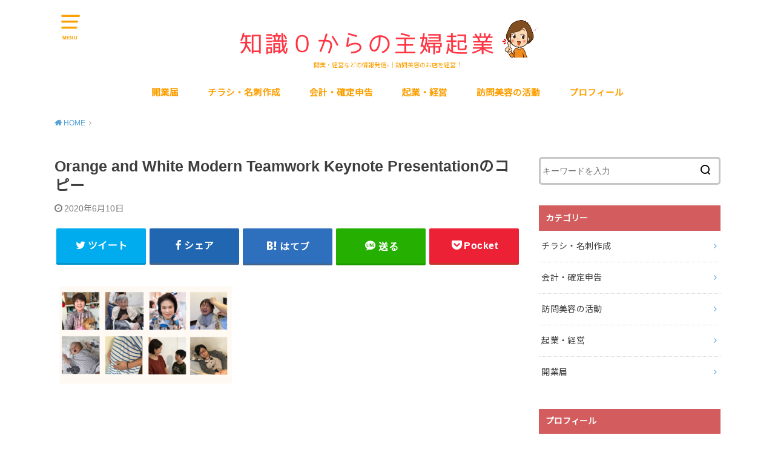

--- FILE ---
content_type: text/html; charset=UTF-8
request_url: https://houmonbiyou-mama.com/customers-voice/orange-and-white-modern-teamwork-keynote-presentation%E3%81%AE%E3%82%B3%E3%83%94%E3%83%BC/
body_size: 9935
content:
<!doctype html>
<html lang="ja"
	prefix="og: https://ogp.me/ns#"  class="no-js">

<head>
<meta charset="utf-8">
<meta http-equiv="X-UA-Compatible" content="IE=edge">
<meta name="HandheldFriendly" content="True">
<meta name="MobileOptimized" content="320">
<meta name="viewport" content="width=device-width, initial-scale=1"/>

<link rel="pingback" href="https://houmonbiyou-mama.com/xmlrpc.php">

<title>Orange and White Modern Teamwork Keynote Presentationのコピー | 知識０からの開業・起業</title>

		<!-- All in One SEO 4.0.18 -->
		<meta property="og:site_name" content="ママ美容師の起業・訪問美容ブログ" />
		<meta property="og:type" content="article" />
		<meta property="og:title" content="Orange and White Modern Teamwork Keynote Presentationのコピー | 知識０からの開業・起業" />
		<meta property="article:published_time" content="2020-06-10T14:32:57Z" />
		<meta property="article:modified_time" content="2020-06-10T14:32:57Z" />
		<meta property="twitter:card" content="summary_large_image" />
		<meta property="twitter:site" content="@ami_hinata0305" />
		<meta property="twitter:domain" content="houmonbiyou-mama.com" />
		<meta property="twitter:title" content="Orange and White Modern Teamwork Keynote Presentationのコピー | 知識０からの開業・起業" />
		<meta name="google" content="nositelinkssearchbox" />
		<script type="application/ld+json" class="aioseo-schema">
			{"@context":"https:\/\/schema.org","@graph":[{"@type":"WebSite","@id":"https:\/\/houmonbiyou-mama.com\/#website","url":"https:\/\/houmonbiyou-mama.com\/","name":"\u77e5\u8b58\uff10\u304b\u3089\u306e\u958b\u696d\u30fb\u8d77\u696d","description":"\u958b\u696d\u30fb\u7d4c\u55b6\u306a\u3069\u306e\u60c5\u5831\u767a\u4fe1\u266a\uff5c\u8a2a\u554f\u7f8e\u5bb9\u306e\u304a\u5e97\u3092\u7d4c\u55b6\uff01","publisher":{"@id":"https:\/\/houmonbiyou-mama.com\/#organization"}},{"@type":"Organization","@id":"https:\/\/houmonbiyou-mama.com\/#organization","name":"\u77e5\u8b58\uff10\u304b\u3089\u306e\u958b\u696d\u30fb\u8d77\u696d","url":"https:\/\/houmonbiyou-mama.com\/","sameAs":["https:\/\/twitter.com\/ami_hinata0305"]},{"@type":"BreadcrumbList","@id":"https:\/\/houmonbiyou-mama.com\/customers-voice\/orange-and-white-modern-teamwork-keynote-presentation%e3%81%ae%e3%82%b3%e3%83%94%e3%83%bc\/#breadcrumblist","itemListElement":[{"@type":"ListItem","@id":"https:\/\/houmonbiyou-mama.com\/#listItem","position":"1","item":{"@id":"https:\/\/houmonbiyou-mama.com\/#item","name":"\u30db\u30fc\u30e0","description":"\u958b\u696d\u30fb\u7d4c\u55b6\u306a\u3069\u306e\u60c5\u5831\u767a\u4fe1\u266a\uff5c\u8a2a\u554f\u7f8e\u5bb9\u306e\u304a\u5e97\u3092\u7d4c\u55b6\uff01","url":"https:\/\/houmonbiyou-mama.com\/"},"nextItem":"https:\/\/houmonbiyou-mama.com\/customers-voice\/orange-and-white-modern-teamwork-keynote-presentation%e3%81%ae%e3%82%b3%e3%83%94%e3%83%bc\/#listItem"},{"@type":"ListItem","@id":"https:\/\/houmonbiyou-mama.com\/customers-voice\/orange-and-white-modern-teamwork-keynote-presentation%e3%81%ae%e3%82%b3%e3%83%94%e3%83%bc\/#listItem","position":"2","item":{"@id":"https:\/\/houmonbiyou-mama.com\/customers-voice\/orange-and-white-modern-teamwork-keynote-presentation%e3%81%ae%e3%82%b3%e3%83%94%e3%83%bc\/#item","name":"Orange and White Modern Teamwork Keynote Presentation\u306e\u30b3\u30d4\u30fc","url":"https:\/\/houmonbiyou-mama.com\/customers-voice\/orange-and-white-modern-teamwork-keynote-presentation%e3%81%ae%e3%82%b3%e3%83%94%e3%83%bc\/"},"previousItem":"https:\/\/houmonbiyou-mama.com\/#listItem"}]},{"@type":"Person","@id":"https:\/\/houmonbiyou-mama.com\/author\/biyoushimama\/#author","url":"https:\/\/houmonbiyou-mama.com\/author\/biyoushimama\/","name":"\u5510\u6ca2\u3000\u3042\u307f","image":{"@type":"ImageObject","@id":"https:\/\/houmonbiyou-mama.com\/customers-voice\/orange-and-white-modern-teamwork-keynote-presentation%e3%81%ae%e3%82%b3%e3%83%94%e3%83%bc\/#authorImage","url":"https:\/\/houmonbiyou-mama.com\/wp-content\/uploads\/2019\/06\/\u30de\u30c3\u30b5\u30fc\u30b8-6.jpg","width":"96","height":"96","caption":"\u5510\u6ca2\u3000\u3042\u307f"}},{"@type":"ItemPage","@id":"https:\/\/houmonbiyou-mama.com\/customers-voice\/orange-and-white-modern-teamwork-keynote-presentation%e3%81%ae%e3%82%b3%e3%83%94%e3%83%bc\/#itempage","url":"https:\/\/houmonbiyou-mama.com\/customers-voice\/orange-and-white-modern-teamwork-keynote-presentation%e3%81%ae%e3%82%b3%e3%83%94%e3%83%bc\/","name":"Orange and White Modern Teamwork Keynote Presentation\u306e\u30b3\u30d4\u30fc | \u77e5\u8b58\uff10\u304b\u3089\u306e\u958b\u696d\u30fb\u8d77\u696d","inLanguage":"ja","isPartOf":{"@id":"https:\/\/houmonbiyou-mama.com\/#website"},"breadcrumb":{"@id":"https:\/\/houmonbiyou-mama.com\/customers-voice\/orange-and-white-modern-teamwork-keynote-presentation%e3%81%ae%e3%82%b3%e3%83%94%e3%83%bc\/#breadcrumblist"},"author":"https:\/\/houmonbiyou-mama.com\/customers-voice\/orange-and-white-modern-teamwork-keynote-presentation%e3%81%ae%e3%82%b3%e3%83%94%e3%83%bc\/#author","creator":"https:\/\/houmonbiyou-mama.com\/customers-voice\/orange-and-white-modern-teamwork-keynote-presentation%e3%81%ae%e3%82%b3%e3%83%94%e3%83%bc\/#author","datePublished":"2020-06-10T14:32:57+09:00","dateModified":"2020-06-10T14:32:57+09:00"}]}
		</script>
		<script type="text/javascript" >
			window.ga=window.ga||function(){(ga.q=ga.q||[]).push(arguments)};ga.l=+new Date;
			ga('create', "UA-143383177-2", 'auto');
			ga('send', 'pageview');
		</script>
		<script async src="https://www.google-analytics.com/analytics.js"></script>
		<!-- All in One SEO -->

<link rel='dns-prefetch' href='//ajax.googleapis.com' />
<link rel='dns-prefetch' href='//fonts.googleapis.com' />
<link rel='dns-prefetch' href='//s.w.org' />
<link rel="alternate" type="application/rss+xml" title="知識０からの開業・起業 &raquo; フィード" href="https://houmonbiyou-mama.com/feed/" />
<link rel="alternate" type="application/rss+xml" title="知識０からの開業・起業 &raquo; コメントフィード" href="https://houmonbiyou-mama.com/comments/feed/" />
<link rel="alternate" type="application/rss+xml" title="知識０からの開業・起業 &raquo; Orange and White Modern Teamwork Keynote Presentationのコピー のコメントのフィード" href="https://houmonbiyou-mama.com/customers-voice/orange-and-white-modern-teamwork-keynote-presentation%e3%81%ae%e3%82%b3%e3%83%94%e3%83%bc/feed/" />
		<script type="text/javascript">
			window._wpemojiSettings = {"baseUrl":"https:\/\/s.w.org\/images\/core\/emoji\/13.0.1\/72x72\/","ext":".png","svgUrl":"https:\/\/s.w.org\/images\/core\/emoji\/13.0.1\/svg\/","svgExt":".svg","source":{"concatemoji":"https:\/\/houmonbiyou-mama.com\/wp-includes\/js\/wp-emoji-release.min.js?ver=5.6.16"}};
			!function(e,a,t){var n,r,o,i=a.createElement("canvas"),p=i.getContext&&i.getContext("2d");function s(e,t){var a=String.fromCharCode;p.clearRect(0,0,i.width,i.height),p.fillText(a.apply(this,e),0,0);e=i.toDataURL();return p.clearRect(0,0,i.width,i.height),p.fillText(a.apply(this,t),0,0),e===i.toDataURL()}function c(e){var t=a.createElement("script");t.src=e,t.defer=t.type="text/javascript",a.getElementsByTagName("head")[0].appendChild(t)}for(o=Array("flag","emoji"),t.supports={everything:!0,everythingExceptFlag:!0},r=0;r<o.length;r++)t.supports[o[r]]=function(e){if(!p||!p.fillText)return!1;switch(p.textBaseline="top",p.font="600 32px Arial",e){case"flag":return s([127987,65039,8205,9895,65039],[127987,65039,8203,9895,65039])?!1:!s([55356,56826,55356,56819],[55356,56826,8203,55356,56819])&&!s([55356,57332,56128,56423,56128,56418,56128,56421,56128,56430,56128,56423,56128,56447],[55356,57332,8203,56128,56423,8203,56128,56418,8203,56128,56421,8203,56128,56430,8203,56128,56423,8203,56128,56447]);case"emoji":return!s([55357,56424,8205,55356,57212],[55357,56424,8203,55356,57212])}return!1}(o[r]),t.supports.everything=t.supports.everything&&t.supports[o[r]],"flag"!==o[r]&&(t.supports.everythingExceptFlag=t.supports.everythingExceptFlag&&t.supports[o[r]]);t.supports.everythingExceptFlag=t.supports.everythingExceptFlag&&!t.supports.flag,t.DOMReady=!1,t.readyCallback=function(){t.DOMReady=!0},t.supports.everything||(n=function(){t.readyCallback()},a.addEventListener?(a.addEventListener("DOMContentLoaded",n,!1),e.addEventListener("load",n,!1)):(e.attachEvent("onload",n),a.attachEvent("onreadystatechange",function(){"complete"===a.readyState&&t.readyCallback()})),(n=t.source||{}).concatemoji?c(n.concatemoji):n.wpemoji&&n.twemoji&&(c(n.twemoji),c(n.wpemoji)))}(window,document,window._wpemojiSettings);
		</script>
		<style type="text/css">
img.wp-smiley,
img.emoji {
	display: inline !important;
	border: none !important;
	box-shadow: none !important;
	height: 1em !important;
	width: 1em !important;
	margin: 0 .07em !important;
	vertical-align: -0.1em !important;
	background: none !important;
	padding: 0 !important;
}
</style>
	<link rel='stylesheet' id='wp-block-library-css'  href='https://houmonbiyou-mama.com/wp-includes/css/dist/block-library/style.min.css' type='text/css' media='all' />
<link rel='stylesheet' id='contact-form-7-css'  href='https://houmonbiyou-mama.com/wp-content/plugins/contact-form-7/includes/css/styles.css?ver=5.3.2' type='text/css' media='all' />
<link rel='stylesheet' id='toc-screen-css'  href='https://houmonbiyou-mama.com/wp-content/plugins/table-of-contents-plus/screen.min.css?ver=2002' type='text/css' media='all' />
<link rel='stylesheet' id='style-css'  href='https://houmonbiyou-mama.com/wp-content/themes/yswallow/style.min.css?ver=1.3.2' type='text/css' media='all' />
<style id='style-inline-css' type='text/css'>
.animated{animation-duration:1.2s;animation-fill-mode:both;animation-delay:0s;animation-timing-function:ease-out}.wpcf7 .screen-reader-response{position:static}.animated{animation-fill-mode:none}@keyframes fadeIn{from{opacity:0}to{opacity:1}}.fadeIn{animation-name:fadeIn}@keyframes fadeInDown{from{opacity:0;transform:translate3d(0,-10px,0)}to{opacity:1;transform:none}}.fadeInDown{animation-name:fadeInDown}@keyframes fadeInDownBig{from{opacity:0;transform:translate3d(0,-100%,0)}to{opacity:1;transform:none}}.fadeInDownBig{animation-name:fadeInDownBig}@keyframes fadeInLeft{from{opacity:0;transform:translate3d(-10px,0,0)}to{opacity:1;transform:none}}.fadeInLeft{animation-name:fadeInLeft}@keyframes fadeInLeftBig{from{opacity:0;transform:translate3d(-100%,0,0)}to{opacity:1;transform:none}}.fadeInLeftBig{animation-name:fadeInLeftBig}@keyframes fadeInRight{from{opacity:0;transform:translate3d(10px,0,0)}to{opacity:1;transform:none}}.fadeInRight{animation-name:fadeInRight}@keyframes fadeInRightBig{from{opacity:0;transform:translate3d(100%,0,0)}to{opacity:1;transform:none}}.fadeInRightBig{animation-name:fadeInRightBig}@keyframes fadeInUp{from{opacity:0;transform:translate3d(0,10px,0)}to{opacity:1;transform:none}}.fadeInUp{animation-name:fadeInUp}@keyframes fadeInUpBig{from{opacity:0;transform:translate3d(0,100%,0)}to{opacity:1;transform:none}}.fadeInUpBig{animation-name:fadeInUpBig}
</style>
<link rel='stylesheet' id='gf_Notojp-css'  href='https://fonts.googleapis.com/css?family=Noto+Sans+JP&#038;display=swap' type='text/css' media='all' />
<link rel='stylesheet' id='fontawesome-css'  href='https://houmonbiyou-mama.com/wp-content/themes/yswallow/library/css/font-awesome.min.css' type='text/css' media='all' />
<script type='text/javascript' src='https://ajax.googleapis.com/ajax/libs/jquery/1.12.4/jquery.min.js?ver=1.12.4' id='jquery-js'></script>
<link rel="https://api.w.org/" href="https://houmonbiyou-mama.com/wp-json/" /><link rel="alternate" type="application/json" href="https://houmonbiyou-mama.com/wp-json/wp/v2/media/2374" /><link rel="EditURI" type="application/rsd+xml" title="RSD" href="https://houmonbiyou-mama.com/xmlrpc.php?rsd" />
<link rel="wlwmanifest" type="application/wlwmanifest+xml" href="https://houmonbiyou-mama.com/wp-includes/wlwmanifest.xml" /> 
<meta name="generator" content="WordPress 5.6.16" />
<link rel='shortlink' href='https://houmonbiyou-mama.com/?p=2374' />
<link rel="alternate" type="application/json+oembed" href="https://houmonbiyou-mama.com/wp-json/oembed/1.0/embed?url=https%3A%2F%2Fhoumonbiyou-mama.com%2Fcustomers-voice%2Forange-and-white-modern-teamwork-keynote-presentation%25e3%2581%25ae%25e3%2582%25b3%25e3%2583%2594%25e3%2583%25bc%2F" />
<link rel="alternate" type="text/xml+oembed" href="https://houmonbiyou-mama.com/wp-json/oembed/1.0/embed?url=https%3A%2F%2Fhoumonbiyou-mama.com%2Fcustomers-voice%2Forange-and-white-modern-teamwork-keynote-presentation%25e3%2581%25ae%25e3%2582%25b3%25e3%2583%2594%25e3%2583%25bc%2F&#038;format=xml" />
<style type="text/css">
body, #breadcrumb li a::after{ color: #3E3E3E;}
a, #breadcrumb li a i, .authorbox .author_sns li a::before,.widget li a:after{ color: #57a1d8;}
a:hover{ color: #9eccef;}
.article-footer .post-categories li a,.article-footer .tags a{ background: #57a1d8; border-color:#57a1d8;}
.article-footer .tags a{ color:#57a1d8; background: none;}
.article-footer .post-categories li a:hover,.article-footer .tags a:hover{ background:#9eccef;  border-color:#9eccef;}
input[type="text"],input[type="password"],input[type="datetime"],input[type="datetime-local"],input[type="date"],input[type="month"],input[type="time"],input[type="week"],input[type="number"],input[type="email"],input[type="url"],input[type="search"],input[type="tel"],input[type="color"],select,textarea,.field { background-color: #ffffff;}
#header{ color: #fc9f00; background: #ffffff;}
#logo a{ color: #ecf6ff;}
@media only screen and (min-width: 768px) {
	#g_nav .nav > li::after{ background: #ecf6ff;}
	#g_nav .nav li ul.sub-menu, #g_nav .nav li ul.children{ background: #2e3a44;color: #ffffff;}
	.archives-list .post-list a .eyecatch::after{ background: #57a1d8;}
}

.slick-prev:before, .slick-next:before, .accordionBtn, #submit, button, html input[type="button"], input[type="reset"], input[type="submit"], .pagination a:hover, .pagination a:focus,.page-links a:hover, .page-links a:focus { background-color: #57a1d8;}
.accordionBtn.active, #submit:hover, #submit:focus{ background-color: #9eccef;}
.entry-content h2, .homeadd_wrap .widgettitle, .widgettitle, .eyecatch .cat-name, ul.wpp-list li a:before, .cat_postlist .catttl span::before, .cat_postlist .catttl span::after, .accordion::before{ background: #d35d5e; color: #ffffff;}
.entry-content h3,.entry-content h4{ border-color: #d35d5e;}
.h_balloon .entry-content h2:after{ border-top-color: #d35d5e;}
.entry-content ol li:before{ background: #d35d5e; border-color: #d35d5e;  color: #ffffff;}
.entry-content ol li ol li:before{ color: #d35d5e;}
.entry-content ul li:before{ color: #d35d5e;}
.entry-content blockquote::before,.entry-content blockquote::after{color: #d35d5e;}

.btn-wrap a{background: #57a1d8;border: 1px solid #57a1d8;}
.btn-wrap a:hover,.widget .btn-wrap:not(.simple) a:hover{color: #57a1d8;border-color: #57a1d8;}
.btn-wrap.simple a, .pagination a, .pagination span,.page-links a{border-color: #57a1d8; color: #57a1d8;}
.btn-wrap.simple a:hover, .pagination .current,.pagination .current:hover,.page-links ul > li > span{background-color: #57a1d8;}

#footer-top::before{background-color: #d35d5e;}
#footer,.cta-inner{background-color: #2e3a44; color: #ffffff;}

</style>
<link rel="icon" href="https://houmonbiyou-mama.com/wp-content/uploads/2019/06/cropped-IMG_1575-1-32x32.jpg" sizes="32x32" />
<link rel="icon" href="https://houmonbiyou-mama.com/wp-content/uploads/2019/06/cropped-IMG_1575-1-192x192.jpg" sizes="192x192" />
<link rel="apple-touch-icon" href="https://houmonbiyou-mama.com/wp-content/uploads/2019/06/cropped-IMG_1575-1-180x180.jpg" />
<meta name="msapplication-TileImage" content="https://houmonbiyou-mama.com/wp-content/uploads/2019/06/cropped-IMG_1575-1-270x270.jpg" />
		<style type="text/css" id="wp-custom-css">
			/*黄色のマーカー*/
.marker_Gold {
background: linear-gradient(transparent 70%,#FFFF00 70%)
}
/* ------------------------------------- */
/*    ショートコード用 箇条書きリスト    */
/* ------------------------------------- */
/* --------- 青 --------- */
ul.li-blue li:before, ol.li-blue li:before{
    background: #82c8e2;
    box-shadow: none;
}
/* --------- 赤 --------- */
ul.li-red li:before, ol.li-red li:before{
    background: #e77373;
    box-shadow: none;
}
/* --------- 黄色 --------- */
ul.li-yellow li:before, ol.li-yellow li:before{
    background: #ded647;
    box-shadow: none;
}
/* --------- 緑 --------- */
ul.li-green li:before, ol.li-green li:before{
    background: #79e37c;
    box-shadow: none;
}
/* --------- ピンク --------- */
ul.li-pink li:before, ol.li-pink li:before{
    background: #f7b2b2;
    box-shadow: none;
}
/* --------- グレー --------- */
ul.li-glay li:before, ol.li-glay li:before{
    background: #9c9c9c;
    box-shadow: none;
}
/* --------- 黒 --------- */
ul.li-black li:before, ol.li-black li:before{
    background: #757575;
    box-shadow: none;
}
/* --------- カスタム --------- */
ul.li-custom li:before, ol.li-custom li:before{
    background: #ffc787;
    box-shadow: none;
}
/* ------------------------------------- */
/*         ボックス カスタマイズ         */
/* ------------------------------------- */
/* --------- 青 --------- */
.c_box.blue_box{
	background: #fff; /* 背景色 */
}

/* --------- 赤 --------- */
.c_box.red_box{
	background: #fff; /* 背景色 */
}

/* --------- 黄色 --------- */
.c_box.yellow_box{
	background: #fff; /* 背景色 */
}

/* --------- 緑 --------- */
.c_box.green_box{
	background: #fff; /* 背景色 */
}

/* --------- ピンク --------- */
.c_box.pink_box{
	background: #fff; /* 背景色 */
}

/* --------- グレー --------- */
.c_box.glay_box{
	background: #fff; /* 背景色 */
}

/* --------- 黒 --------- */
.c_box.black_box{
	background: #fff; /* 背景色 */
	color: #555; /* 文字色 */
}

/* --------- カスタム --------- */
.c_box.custom_box{
	background: #fff; /* 背景色 */
	border-color: #ffc787; /* 外枠の色 */
	color: #555; /* 文字色 */
}
.c_box.custom_box .box_title span{
	background: #ffc787; /* タイトル背景色 */
}
/*アフィリエイト用のボタン*/
.af_button>a{
    margin: .5em .10em .5em 0;
    text-decoration: none;
    display: inline-block;
    padding: .7em 2em;
    border-radius: 3px;
    box-shadow: 0 4px 4px rgba(0,0,0,.2), 0 2px 3px -2px rgba(0,0,0,.15);
    background-color: #3cb371;/*背景の色*/
    color: #fff;/*文字の色*/
    font-weight: bold;/*文字の太さ*/
}
.af_button>a:hover{
    text-decoration: none;
    box-shadow: 0 13px 20px -3px rgba(0,0,0,.24);
    -webkit-tap-highlight-color: transparent;
}
.af_button{
text-align:center;/*中央寄せ*/
}		</style>
		</head>

<body class="attachment attachment-template-default single single-attachment postid-2374 attachmentid-2374 attachment-png pd_normal h_default date_on catlabeloff pannavi_on">
	<div id="container">


<header id="header" class="header animated fadeIn">
<div id="inner-header" class="wrap cf">

<a href="#spnavi" data-remodal-target="spnavi" class="nav_btn"><span class="text">MENU</span></a>
<div class="remodal" data-remodal-id="spnavi" data-remodal-options="hashTracking:false">
<button data-remodal-action="close" class="remodal-close"><span class="text gf">CLOSE</span></button>
<div id="categories-5" class="widget widget_categories"><h4 class="widgettitle"><span>カテゴリー</span></h4>
			<ul>
					<li class="cat-item cat-item-10"><a href="https://houmonbiyou-mama.com/category/%e3%83%81%e3%83%a9%e3%82%b7%e3%83%bb%e5%90%8d%e5%88%ba%e4%bd%9c%e6%88%90/">チラシ・名刺作成</a>
</li>
	<li class="cat-item cat-item-12"><a href="https://houmonbiyou-mama.com/category/%e4%bc%9a%e8%a8%88/">会計・確定申告</a>
</li>
	<li class="cat-item cat-item-2"><a href="https://houmonbiyou-mama.com/category/%e8%a8%aa%e5%95%8f%e7%be%8e%e5%ae%b9%e3%81%ae%e6%b4%bb%e5%8b%95/">訪問美容の活動</a>
</li>
	<li class="cat-item cat-item-3"><a href="https://houmonbiyou-mama.com/category/%e8%b5%b7%e6%a5%ad%e3%83%bb%e7%b5%8c%e5%96%b6/">起業・経営</a>
</li>
	<li class="cat-item cat-item-13"><a href="https://houmonbiyou-mama.com/category/%e9%96%8b%e6%a5%ad%e5%b1%8a/">開業届</a>
</li>
			</ul>

			</div><div id="pages-2" class="widget widget_pages"><h4 class="widgettitle"><span>プロフィールなど</span></h4>
			<ul>
				<li class="page_item page-item-438"><a href="https://houmonbiyou-mama.com/%e3%81%8a%e5%95%8f%e3%81%84%e5%90%88%e3%82%8f%e3%81%9b/">お問い合わせ</a></li>
<li class="page_item page-item-3"><a href="https://houmonbiyou-mama.com/privacy-policy/">プライバシーポリシー</a></li>
<li class="page_item page-item-440"><a href="https://houmonbiyou-mama.com/%e3%83%97%e3%83%ad%e3%83%95%e3%82%a3%e3%83%bc%e3%83%ab/">プロフィール</a></li>
			</ul>

			</div><button data-remodal-action="close" class="remodal-close"><span class="text gf">CLOSE</span></button>
</div>


<div id="logo" class="fs_ll ">
				<p class="h1 img"><a href="https://houmonbiyou-mama.com"><img src="https://houmonbiyou-mama.com/wp-content/uploads/2020/01/Salmon-Typographic-Restaurant-Logo-2-1.png" alt="知識０からの開業・起業"></a></p>
	
	<p class="site_description">開業・経営などの情報発信♪｜訪問美容のお店を経営！</p></div>

<div id="g_nav" class="g_nav-sp animated anidelayS fadeIn">
<nav class="menu-sp cf"><ul id="menu-menu" class="nav top-nav cf"><li id="menu-item-1402" class="menu-item menu-item-type-taxonomy menu-item-object-category menu-item-1402"><a href="https://houmonbiyou-mama.com/category/%e9%96%8b%e6%a5%ad%e5%b1%8a/">開業届</a></li>
<li id="menu-item-1115" class="menu-item menu-item-type-taxonomy menu-item-object-category menu-item-1115"><a href="https://houmonbiyou-mama.com/category/%e3%83%81%e3%83%a9%e3%82%b7%e3%83%bb%e5%90%8d%e5%88%ba%e4%bd%9c%e6%88%90/">チラシ・名刺作成</a></li>
<li id="menu-item-1227" class="menu-item menu-item-type-taxonomy menu-item-object-category menu-item-1227"><a href="https://houmonbiyou-mama.com/category/%e4%bc%9a%e8%a8%88/">会計・確定申告</a></li>
<li id="menu-item-446" class="menu-item menu-item-type-taxonomy menu-item-object-category menu-item-446"><a href="https://houmonbiyou-mama.com/category/%e8%b5%b7%e6%a5%ad%e3%83%bb%e7%b5%8c%e5%96%b6/">起業・経営</a></li>
<li id="menu-item-448" class="menu-item menu-item-type-taxonomy menu-item-object-category menu-item-448"><a href="https://houmonbiyou-mama.com/category/%e8%a8%aa%e5%95%8f%e7%be%8e%e5%ae%b9%e3%81%ae%e6%b4%bb%e5%8b%95/">訪問美容の活動</a></li>
<li id="menu-item-451" class="menu-item menu-item-type-post_type menu-item-object-page menu-item-451"><a href="https://houmonbiyou-mama.com/%e3%83%97%e3%83%ad%e3%83%95%e3%82%a3%e3%83%bc%e3%83%ab/">プロフィール</a></li>
</ul></nav></div>


</div>
</header>





<div id="breadcrumb" class="breadcrumb animated fadeIn cf"><div class="wrap"><ul class="breadcrumb__ul" itemscope itemtype="http://schema.org/BreadcrumbList"><li class="breadcrumb__li bc_homelink" itemprop="itemListElement" itemscope itemtype="http://schema.org/ListItem"><a class="breadcrumb__link" itemprop="item" href="https://houmonbiyou-mama.com/"><span itemprop="name"> HOME</span></a><meta itemprop="position" content="1" /></li><li class="breadcrumb__li bc_posttitle" itemprop="itemListElement" itemscope itemtype="http://schema.org/ListItem"><span itemprop="name">Orange and White Modern Teamwork Keynote Presentationのコピー</span><meta itemprop="position" content="3" /></li></ul></div></div>

<div id="content">
<div id="inner-content" class="wrap cf">

<div class="main-wrap">
<main id="main" class="animated anidelayS fadeIn" role="main">

<article id="post-2374" class="post-2374 attachment type-attachment status-inherit hentry article cf" role="article">
<header class="article-header entry-header">
<div class="inner">
<h1 class="entry-title single-title" itemprop="headline" rel="bookmark">Orange and White Modern Teamwork Keynote Presentationのコピー</h1>

<div class="byline entry-meta vcard cf">

<time class="time__date date gf entry-date updated" datetime="2020-06-10">2020年6月10日</time>
</div>


</div>
</header>


<div class="share short">
<div class="sns">
<ul class="cf">

<li class="twitter"> 
<a target="blank" href="//twitter.com/intent/tweet?url=https%3A%2F%2Fhoumonbiyou-mama.com%2Fcustomers-voice%2Forange-and-white-modern-teamwork-keynote-presentation%25e3%2581%25ae%25e3%2582%25b3%25e3%2583%2594%25e3%2583%25bc%2F&text=Orange+and+White+Modern+Teamwork+Keynote+Presentation%E3%81%AE%E3%82%B3%E3%83%94%E3%83%BC&tw_p=tweetbutton" onclick="window.open(this.href, 'tweetwindow', 'width=550, height=450,personalbar=0,toolbar=0,scrollbars=1,resizable=1'); return false;"><span class="text">ツイート</span><span class="count"></span></a>
</li>

<li class="facebook">
<a href="//www.facebook.com/sharer.php?src=bm&u=https%3A%2F%2Fhoumonbiyou-mama.com%2Fcustomers-voice%2Forange-and-white-modern-teamwork-keynote-presentation%25e3%2581%25ae%25e3%2582%25b3%25e3%2583%2594%25e3%2583%25bc%2F&t=Orange+and+White+Modern+Teamwork+Keynote+Presentation%E3%81%AE%E3%82%B3%E3%83%94%E3%83%BC" onclick="javascript:window.open(this.href, '', 'menubar=no,toolbar=no,resizable=yes,scrollbars=yes,height=300,width=600');return false;"><span class="text">シェア</span><span class="count"></span></a>
</li>

<li class="hatebu">       
<a href="//b.hatena.ne.jp/add?mode=confirm&url=https://houmonbiyou-mama.com/customers-voice/orange-and-white-modern-teamwork-keynote-presentation%e3%81%ae%e3%82%b3%e3%83%94%e3%83%bc/&title=Orange+and+White+Modern+Teamwork+Keynote+Presentation%E3%81%AE%E3%82%B3%E3%83%94%E3%83%BC" onclick="window.open(this.href, 'HBwindow', 'width=600, height=400, menubar=no, toolbar=no, scrollbars=yes'); return false;" target="_blank"><span class="text">はてブ</span><span class="count"></span></a>
</li>

<li class="line">
<a href="//line.me/R/msg/text/?Orange+and+White+Modern+Teamwork+Keynote+Presentation%E3%81%AE%E3%82%B3%E3%83%94%E3%83%BC%0Ahttps%3A%2F%2Fhoumonbiyou-mama.com%2Fcustomers-voice%2Forange-and-white-modern-teamwork-keynote-presentation%25e3%2581%25ae%25e3%2582%25b3%25e3%2583%2594%25e3%2583%25bc%2F" target="_blank"><span class="text">送る</span></a>
</li>

<li class="pocket">
<a href="//getpocket.com/edit?url=https://houmonbiyou-mama.com/customers-voice/orange-and-white-modern-teamwork-keynote-presentation%e3%81%ae%e3%82%b3%e3%83%94%e3%83%bc/&title=Orange and White Modern Teamwork Keynote Presentationのコピー" onclick="window.open(this.href, 'FBwindow', 'width=550, height=350, menubar=no, toolbar=no, scrollbars=yes'); return false;"><span class="text">Pocket</span><span class="count"></span></a></li>

</ul>
</div> 
</div>



<section class="entry-content cf">


<p class="attachment"><a href='https://houmonbiyou-mama.com/wp-content/uploads/2020/06/Orange-and-White-Modern-Teamwork-Keynote-Presentationのコピー.png'><img width="300" height="202" src="https://houmonbiyou-mama.com/wp-content/uploads/2020/06/Orange-and-White-Modern-Teamwork-Keynote-Presentationのコピー-300x202.png" class="attachment-medium size-medium" alt="" loading="lazy" srcset="https://houmonbiyou-mama.com/wp-content/uploads/2020/06/Orange-and-White-Modern-Teamwork-Keynote-Presentationのコピー-300x202.png 300w, https://houmonbiyou-mama.com/wp-content/uploads/2020/06/Orange-and-White-Modern-Teamwork-Keynote-Presentationのコピー-1024x688.png 1024w, https://houmonbiyou-mama.com/wp-content/uploads/2020/06/Orange-and-White-Modern-Teamwork-Keynote-Presentationのコピー-768x516.png 768w, https://houmonbiyou-mama.com/wp-content/uploads/2020/06/Orange-and-White-Modern-Teamwork-Keynote-Presentationのコピー-1536x1032.png 1536w, https://houmonbiyou-mama.com/wp-content/uploads/2020/06/Orange-and-White-Modern-Teamwork-Keynote-Presentationのコピー.png 2024w" sizes="(max-width: 300px) 100vw, 300px" /></a></p>


</section>



</article>

</main>
</div>

<div class="side-wrap">
<div id="sidebar" class="sidebar cf animated fadeIn" role="complementary">
	<div id="search-2" class="widget widget_search"><form role="search" method="get" id="searchform" class="searchform cf" action="https://houmonbiyou-mama.com/" >
		<input type="search" placeholder="キーワードを入力" value="" name="s" id="s" />
		<button type="submit" id="searchsubmit"></button>
		</form></div><div id="categories-2" class="widget widget_categories"><h4 class="widgettitle"><span>カテゴリー</span></h4>
			<ul>
					<li class="cat-item cat-item-10"><a href="https://houmonbiyou-mama.com/category/%e3%83%81%e3%83%a9%e3%82%b7%e3%83%bb%e5%90%8d%e5%88%ba%e4%bd%9c%e6%88%90/">チラシ・名刺作成</a>
</li>
	<li class="cat-item cat-item-12"><a href="https://houmonbiyou-mama.com/category/%e4%bc%9a%e8%a8%88/">会計・確定申告</a>
</li>
	<li class="cat-item cat-item-2"><a href="https://houmonbiyou-mama.com/category/%e8%a8%aa%e5%95%8f%e7%be%8e%e5%ae%b9%e3%81%ae%e6%b4%bb%e5%8b%95/">訪問美容の活動</a>
</li>
	<li class="cat-item cat-item-3"><a href="https://houmonbiyou-mama.com/category/%e8%b5%b7%e6%a5%ad%e3%83%bb%e7%b5%8c%e5%96%b6/">起業・経営</a>
</li>
	<li class="cat-item cat-item-13"><a href="https://houmonbiyou-mama.com/category/%e9%96%8b%e6%a5%ad%e5%b1%8a/">開業届</a>
</li>
			</ul>

			</div><div id="text-2" class="widget widget_text"><h4 class="widgettitle"><span>プロフィール</span></h4>			<div class="textwidget"><p><img loading="lazy" class="alignnone size-full wp-image-310" src="https://houmonbiyou-mama.com/wp-content/uploads/2019/06/マッサージ-6.jpg" alt="" width="158" height="170" /></p>
<p>知識０から一念発起して起業！神奈川県からの賞認定や、多くの新聞などにメディア掲載されました。</p>
<p>これから起業や副業する人や、個人事業主を考えている方、お店を開業する方などに向けて、分かりやすいをモットーに、難しい言葉を使わずに有益な情報を発信していきます(^^)</p>
<p>私自身は訪問美容のサービスを展開しています。訪問美容の活動なども発信していきます。</p>
<p>美容師免許／福祉理美容士認定資格／介護職員初任者研修（旧ヘルパー２級）／管理美容師／二児の母</p>
</div>
		</div>        <div id="newentryimagewidget-3" class="widget widget_newentryimagewidget">            			<ul>
												<li>
			<a href="https://houmonbiyou-mama.com/houmonbiyou-kyuzin/" title="相模原市や八王子近隣の訪問美容師の求人募集♪">
			<figure class="eyecatch">
			<img width="486" height="290" src="https://houmonbiyou-mama.com/wp-content/uploads/2021/08/仕上がり確認２-486x290.jpg" class="attachment-home-thum size-home-thum wp-post-image" alt="" loading="lazy" />			</figure>
			<div class="ttl">
				<p class="title">相模原市や八王子近隣の訪問美容師の求人募集♪</p>
				<time class="time__date date gf">2021年8月9日</time>			</div>
			</a>
			</li>
						<li>
			<a href="https://houmonbiyou-mama.com/houmonbiyou-tv/" title="訪問美容の取組がテレビで放送されました☆">
			<figure class="eyecatch">
			<img width="486" height="290" src="https://houmonbiyou-mama.com/wp-content/uploads/2021/08/しあわせのたね２-486x290.png" class="attachment-home-thum size-home-thum wp-post-image" alt="" loading="lazy" />			</figure>
			<div class="ttl">
				<p class="title">訪問美容の取組がテレビで放送されました☆</p>
				<time class="time__date date gf undo">2021年8月19日</time>			</div>
			</a>
			</li>
						<li>
			<a href="https://houmonbiyou-mama.com/kaigyoutodoke-saihakkou/" title="開業届を紛失した時の再発行する方法！【 早く簡単に出せる！ 】">
			<figure class="eyecatch">
			<img width="486" height="290" src="https://houmonbiyou-mama.com/wp-content/uploads/2020/10/3287612_m-486x290.jpg" class="attachment-home-thum size-home-thum wp-post-image" alt="" loading="lazy" />			</figure>
			<div class="ttl">
				<p class="title">開業届を紛失した時の再発行する方法！【 早く簡単に出せる！ 】</p>
				<time class="time__date date gf">2020年10月3日</time>			</div>
			</a>
			</li>
						<li>
			<a href="https://houmonbiyou-mama.com/houmonnbiyouushi-kyuuryou/" title="訪問美容師は儲かるの？給料は？開業後は？【 現役訪問美容師がすべて解説！ 】">
			<figure class="eyecatch">
			<img width="486" height="290" src="https://houmonbiyou-mama.com/wp-content/uploads/2020/10/2798765_m-486x290.jpg" class="attachment-home-thum size-home-thum wp-post-image" alt="" loading="lazy" />			</figure>
			<div class="ttl">
				<p class="title">訪問美容師は儲かるの？給料は？開業後は？【 現役訪問美容師がすべて解説！ 】</p>
				<time class="time__date date gf undo">2021年8月19日</time>			</div>
			</a>
			</li>
						<li>
			<a href="https://houmonbiyou-mama.com/uriagenai-tenponai-kaigyoutodoke/" title="開業届って売上がない場合や実店舗がない場合も提出が必要？【 実体験から解説 】">
			<figure class="eyecatch">
			<img width="486" height="290" src="https://houmonbiyou-mama.com/wp-content/uploads/2020/08/284915_m-486x290.jpg" class="attachment-home-thum size-home-thum wp-post-image" alt="" loading="lazy" />			</figure>
			<div class="ttl">
				<p class="title">開業届って売上がない場合や実店舗がない場合も提出が必要？【 実体験から解説 】</p>
				<time class="time__date date gf">2020年8月12日</time>			</div>
			</a>
			</li>
									</ul>
		</div>        </div>
</div>

</div>
</div>
<div id="footer-top" class="footer-top wow animated fadeIn">
	<div class="wrap cf">
		<div class="inner">
						<div class="footcolumn"><div id="text-3" class="widget widget_text">			<div class="textwidget"></div>
		</div></div>
					
	
		</div>
	</div>
</div>

<footer id="footer" class="footer wow animated fadeIn" role="contentinfo">

	<div id="inner-footer" class="inner wrap cf">
		<nav role="navigation">
					</nav>
		<p class="source-org copyright">&copy;Copyright2026 <a href="https://houmonbiyou-mama.com" rel="nofollow">知識０からの開業・起業</a>.All Rights Reserved.</p>
	</div>
</footer>
</div>
<div id="page-top">
	<a href="#header" class="pt-button" title="ページトップへ"></a>
</div><script>
$(function(){
	$(".widget_categories li, .widget_nav_menu li").has("ul").toggleClass("accordionMenu");
	$(".widget ul.children , .widget ul.sub-menu").after("<span class='accordionBtn'></span>");
	$(".widget ul.children , .widget ul.sub-menu").hide();
	$("ul .accordionBtn").on("click", function() {
		$(this).prev("ul").slideToggle();
		$(this).toggleClass("active");
	});
});
</script><link rel='stylesheet' id='artb-css-css'  href='https://houmonbiyou-mama.com/wp-content/uploads/richtext_toolbar_button/css/artb.css?ver=68dff1f25c7c4425a4207477000000b7' type='text/css' media='all' />
<script type='text/javascript' id='contact-form-7-js-extra'>
/* <![CDATA[ */
var wpcf7 = {"apiSettings":{"root":"https:\/\/houmonbiyou-mama.com\/wp-json\/contact-form-7\/v1","namespace":"contact-form-7\/v1"}};
/* ]]> */
</script>
<script type='text/javascript' src='https://houmonbiyou-mama.com/wp-content/plugins/contact-form-7/includes/js/scripts.js?ver=5.3.2' id='contact-form-7-js'></script>
<script type='text/javascript' id='toc-front-js-extra'>
/* <![CDATA[ */
var tocplus = {"visibility_show":"\u8868\u793a","visibility_hide":"\u975e\u8868\u793a","width":"Auto"};
/* ]]> */
</script>
<script type='text/javascript' src='https://houmonbiyou-mama.com/wp-content/plugins/table-of-contents-plus/front.min.js?ver=2002' id='toc-front-js'></script>
<script type='text/javascript' src='https://houmonbiyou-mama.com/wp-content/themes/yswallow/library/js/remodal.js?ver=1.0.0' id='remodal-js'></script>
<script type='text/javascript' src='https://houmonbiyou-mama.com/wp-content/themes/yswallow/library/js/scripts.js' id='main-js-js'></script>
<script type='text/javascript' src='https://houmonbiyou-mama.com/wp-content/themes/yswallow/library/js/modernizr.custom.min.js?ver=2.5.3' id='css-modernizr-js'></script>
<script type='text/javascript' src='https://houmonbiyou-mama.com/wp-includes/js/wp-embed.min.js' id='wp-embed-js'></script>
</body>
</html>

--- FILE ---
content_type: text/css
request_url: https://houmonbiyou-mama.com/wp-content/themes/yswallow/style.min.css?ver=1.3.2
body_size: 18147
content:
article,aside,details,figcaption,figure,footer,header,hgroup,main,nav,section,summary{display:block}audio,canvas,video{display:inline-block}audio:not([controls]){display:none;height:0}[hidden],template{display:none}html{font-family:sans-serif;-ms-text-size-adjust:100%;-webkit-text-size-adjust:100%}body{margin:0}a{background:transparent}a:focus{outline:thin dotted}a:active,a:hover{outline:0}a img{-webkit-backface-visibility:hidden;backface-visibility:hidden}h1{font-size:2em;margin:0.67em 0}abbr[title]{border-bottom:1px dotted}b,strong,.strong{font-weight:bold}dfn,em,.em{font-style:italic}hr{margin:1.8em 0;padding:0;border:0;height:5px;background:url(library/images/line01.png) repeat-x 0 0}p{-webkit-hyphens:auto;-epub-hyphens:auto;-ms-hyphens:auto;hyphens:auto}pre,code,kbd,samp{font-family:Consolas, 'Courier New', Courier, Monaco, monospace}code,kbd,samp{font-size:0.9em;padding:0.05em 0.4em;border-radius:3px;background:#F6F6F6;color:#444}pre{white-space:pre-wrap;margin:0}q{quotes:"\201C" "\201D" "\2018" "\2019"}q::before,q::after{content:'';content:none}small,.small{font-size:75%}sub,sup{font-size:75%;line-height:0;position:relative;vertical-align:baseline}sup{top:-0.5em}sub{bottom:-0.25em}dl,menu,ol,ul{margin:0 0 1em}dd{margin:0}.gallery{margin:0.5em auto 2em !important}.gallery dl{margin:0 !important}.gallery dl img{margin-bottom:0;border:none !important;padding:1px}menu{padding:0 0 0 40px}ol,ul{padding:0;list-style-type:none}.entry-content li{list-style:none;position:relative;padding-left:1.15em;margin:1em 0}.entry-content li li{margin:0.6em 0}.entry-content ul li:before{font-family:"fontawesome";content:"\f111";display:block;position:absolute;left:2px;top:1px;-webkit-transform:scale(0.6);transform:scale(0.6);color:#d35d5f;background:none !important}.entry-content ul li ul li:before{content:"\f192"}.entry-content ul li ul li ul li:before{content:"―"}.entry-content ul.arrow li:before{-webkit-transform:scale(0.8);transform:scale(0.8);content:"\f138"}.entry-content ul.arrow li li:before{content:"\f101"}.entry-content ul.arrow li li li:before{content:"\f105"}.entry-content ul.check li:before{-webkit-transform:scale(0.95);transform:scale(0.95);content:"\f00c"}.entry-content ul.check li li:before{-webkit-transform:scale(0.85);transform:scale(0.85);content:"\f058"}.entry-content ul.check li li li:before{content:"\f05d"}.entry-content ol{counter-reset:number}.entry-content ol[start]{counter-reset:unset}.entry-content ol li{padding-left:1.8em}.entry-content ol ol{margin-left:-0.55em}.entry-content ol>li:before{counter-increment:number;content:counter(number) !important;background:#d35d5e;border:1px solid #d35d5e;color:#fff;width:1.5em;height:1.5em;line-height:1.5em;font-weight:bold;display:block;text-align:center;border-radius:50%;position:absolute;-webkit-transform:scale(0.8);transform:scale(0.8);left:1px;top:0}.entry-content ol li ol li:before{background:none;border:1px solid;color:#d35d5e}.entry-content ol li ol li ol li:before{content:counter(number) "." !important;border:none;font-size:110%}.wp-block-gallery li{padding:0;margin:0;-webkit-box-flex:0 !important;-ms-flex-positive:0 !important;flex-grow:0 !important}.wp-block-gallery li img{margin-bottom:0}.wp-block-gallery li::before{content:none !important}nav ul,nav ol{list-style:none;list-style-image:none}img{border:0;vertical-align:bottom;max-width:100%;height:auto}svg:not(:root){overflow:hidden}figure{margin:0}input[type="text"],input[type="password"],input[type="datetime"],input[type="datetime-local"],input[type="date"],input[type="month"],input[type="time"],input[type="week"],input[type="number"],input[type="email"],input[type="url"],input[type="search"],input[type="tel"],input[type="color"],select,textarea,.field{display:block;padding:10px 2%;font-size:1em;color:#666;border:3px solid rgba(66,66,66,0.3);border-radius:1px;max-width:96%;background-color:#FFFFFF;-webkit-transition:background-color 0.24s ease-in-out;transition:background-color 0.24s ease-in-out;-webkit-appearance:none;-moz-appearance:none;appearance:none;border-radius:5px}#main input[type="text"],#main input[type="password"],#main input[type="datetime"],#main input[type="datetime-local"],#main input[type="date"],#main input[type="month"],#main input[type="time"],#main input[type="week"],#main input[type="number"],#main input[type="email"],#main input[type="url"],#main input[type="search"],#main input[type="tel"],#main input[type="color"],#main select,#main textarea,#main .field{width:300px}#main textarea{width:100%}input[type="text"]:focus,input[type="text"]:active,input[type="password"]:focus,input[type="password"]:active,input[type="datetime"]:focus,input[type="datetime"]:active,input[type="datetime-local"]:focus,input[type="datetime-local"]:active,input[type="date"]:focus,input[type="date"]:active,input[type="month"]:focus,input[type="month"]:active,input[type="time"]:focus,input[type="time"]:active,input[type="week"]:focus,input[type="week"]:active,input[type="number"]:focus,input[type="number"]:active,input[type="email"]:focus,input[type="email"]:active,input[type="url"]:focus,input[type="url"]:active,input[type="search"]:focus,input[type="search"]:active,input[type="tel"]:focus,input[type="tel"]:active,input[type="color"]:focus,input[type="color"]:active,select:focus,select:active,textarea:focus,textarea:active,.field:focus,.field:active{background-color:#fbfaf2}input[type="password"]{letter-spacing:0.3em}textarea{max-width:100%;min-height:120px;line-height:1.5}select{-webkit-appearance:none;background-image:url(library/images/select_arrow.png);background-repeat:no-repeat;background-position:97.5% center;background-size:9px}@media only screen and (max-width: 480px){#main input[type="text"],#main input[type="password"],#main input[type="datetime"],#main input[type="datetime-local"],#main input[type="date"],#main input[type="month"],#main input[type="time"],#main input[type="week"],#main input[type="number"],#main input[type="email"],#main input[type="url"],#main input[type="search"],#main input[type="tel"],#main input[type="color"],#main select,#main textarea,#main .field,#main textarea{width:auto}}@media screen and (-ms-high-contrast: active), (-ms-high-contrast: none){input[type="text"],input[type="password"],input[type="datetime"],input[type="datetime-local"],input[type="date"],input[type="month"],input[type="time"],input[type="week"],input[type="number"],input[type="email"],input[type="url"],input[type="search"],input[type="tel"],input[type="color"],select,textarea,.field{width:92%;max-width:92%}}fieldset{border:1px solid #c0c0c0;margin:0 2px;padding:0.35em 0.625em 0.75em}legend{border:0;padding:0}button,input,select,textarea{margin:0}button,input{line-height:normal}button,select{-webkit-appearance:none;-moz-appearance:none;appearance:none;text-transform:none}select::-ms-expand{display:none}select{line-height:1.2}button,html input[type="button"],input[type="reset"],input[type="submit"]{-webkit-appearance:button;cursor:pointer;font-size:0.95em;padding:8px 20px;background:#666666;color:#fff;border:0;border-radius:5px}button[disabled],html input[disabled]{cursor:default}input[type="checkbox"],input[type="radio"]{-webkit-box-sizing:border-box;box-sizing:border-box;padding:0}input[type="search"]{-webkit-appearance:textfield;-webkit-box-sizing:content-box;box-sizing:content-box}input[type="search"]::-webkit-search-cancel-button,input[type="search"]::-webkit-search-decoration{-webkit-appearance:none;appearance:none}button::-moz-focus-inner,input::-moz-focus-inner{border:0;padding:0}textarea{overflow:auto;vertical-align:top}table{border-collapse:collapse;border-spacing:0}*{-webkit-box-sizing:border-box;box-sizing:border-box}.image-replacement,.ir{text-indent:100%;white-space:nowrap;overflow:hidden}.clearfix,.cf,.comment-respond,.widget ul li{zoom:1}.clearfix::before,.clearfix::after,.cf::before,.comment-respond::before,.cf::after,.comment-respond::after{content:"";display:table}.clearfix::after,.cf::after,.comment-respond::after{clear:both}span.amp{font-family:Baskerville,'Goudy Old Style',Palatino,'Book Antiqua',serif !important;font-style:italic}p{-ms-word-wrap:break-word;word-wrap:break-word;-webkit-hyphens:auto;-ms-hyphens:auto;hyphens:auto;-webkit-hyphenate-before:2;-webkit-hyphenate-after:3}#content dl,#content ol,#content p,#content ul{letter-spacing:.025em}.blue-btn,#submit{display:inline-block;position:relative;text-decoration:none;color:#ffffff;font-size:0.9em;font-size:34px;line-height:34px;font-weight:normal;padding:0 24px;border-radius:4px;border:0;cursor:pointer;-webkit-transition:background-color 0.14s ease-in-out;transition:background-color 0.14s ease-in-out}.blue-btn:hover,#submit:hover,.blue-btn:focus,#submit:focus{color:#ffffff;text-decoration:none}.blue-btn:active,#submit:active{top:1px}.blue-btn,#submit{background-color:#57a1d8}.blue-btn:hover,#submit:hover,.blue-btn:focus,#submit:focus{background-color:#9eccef}body{font-family:Helvetica, "Noto Sans JP", "ヒラギノ角ゴ ProN W3", "Hiragino Kaku Gothic ProN", "メイリオ", Meiryo, sans-serif;font-size:103%;line-height:1.7;color:#3e3e3e;-webkit-font-smoothing:antialiased;-moz-osx-font-smoothing:grayscale;word-wrap:break-word;background:#ffffff}.wrap{width:94%;margin:0 auto}#main{margin:0 auto}#footer-top{position:relative}#footer-top::before{content:"";display:block;width:100%;height:100%;background-color:#d25c5e;filter:alpha(opacity=3);-ms-filter:"alpha(opacity=3)";opacity:0.03;position:absolute;z-index:2}#footer-top .wrap{position:relative;z-index:3}a{color:#57a1d8}a:hover{color:#9eccef}a,a img{-webkit-transition:0.3s ease-in-out;transition:0.3s ease-in-out}a:hover img{filter:alpha(opacity=70);-ms-filter:"alpha(opacity=70)";opacity:0.7}a:link,a:visited:link{-webkit-tap-highlight-color:rgba(0,0,0,0.3)}.entry-content a[target="_blank"]::after{font-family:'FontAwesome';content:'\f08e';font-size:0.9em;margin:0 3px 0 2px}.entry-content a.no-icon[target="_blank"]::after,.entry-content .btn-wrap a[target="_blank"]::after{content:none}a.amazonjs_link[target="_blank"]::after,.amazonjs_item ul li:before{content:none}.txt_c{text-align:center}.wow{-webkit-transition:opacity 0.4s 0.2s;transition:opacity 0.4s 0.2s}.wow.unactive{opacity:0}.wow.animated{opacity:1}h1,.h1,h2,.h2,h3,.h3,h4,.h4,h5,.h5{text-rendering:optimizelegibility}h1 a,.h1 a,h2 a,.h2 a,h3 a,.h3 a,h4 a,.h4 a,h5 a,.h5 a{text-decoration:none}h1,.h1{font-size:1.5em;font-weight:bold;line-height:1.333em}h2,.h2{font-size:1.5em;line-height:1.4em;font-weight:bold;margin-bottom:0.375em}h3,.h3{font-size:125%;font-weight:700}h4,.h4{font-size:1.2em;font-weight:700}h5,.h5{font-size:1em;font-weight:700;line-height:2em;text-transform:uppercase}#custom_header_img{text-align:center}#custom_header{width:100%;text-align:center;color:#ffffff;position:relative;margin-bottom:1.2em;z-index:0;background-position:center center;background-size:cover;-webkit-background-size:cover}#custom_header.overlay::after{content:'';display:block;width:100%;height:100%;background:rgba(0,0,0,0.45);position:absolute;top:0}#custom_header.overlay_wh::after{background:rgba(255,255,255,0.4)}.header-info{position:relative;z-index:0;font-weight:bold;margin-bottom:-0.5px}#custom_header+.header-info{margin-top:-1.2em}.header-info a{display:block;font-size:80%;text-decoration:none;text-align:center;color:#fff;background:#dc5454;padding:.4em}.header-info a::before{font-family:"fontawesome";content:'\f101';margin-right:.3em}.header-info a:hover{color:#fff;opacity:.6;filter:alpha(opacity=60);-ms-filter:"alpha(opacity=60)"}#custom_header .wrap{display:block;padding:14% 2%;position:relative;z-index:5}#custom_header .wrap .header-text{max-width:680px;margin:auto}#custom_header .sitecopy{font-size:250%;margin:0.3em 0;line-height:1.15;font-weight:800}#custom_header .sub_sitecopy{font-size:.8em;margin:0;line-height:1.7;font-weight:bold}#custom_header .btn-wrap{margin:2.5em 0 -1em}#container #custom_header .btn-wrap a{padding:1em 1.5em;color:#ffffff;border:none;background:#d34e4e;-webkit-box-shadow:0 2px 5px rgba(0,0,0,0.3);box-shadow:0 2px 5px rgba(0,0,0,0.3);font-size:.82em;font-weight:bold;width:340px;max-width:90%;text-align:center;filter:alpha(opacity=95);-ms-filter:"alpha(opacity=95)";opacity:0.95;-webkit-text-shadow:none;text-shadow:none}#container #custom_header .btn-wrap a::before,#container #custom_header .btn-wrap a::after{content:none}#container #custom_header .btn-wrap a:hover{filter:alpha(opacity=65);-ms-filter:"alpha(opacity=65)";opacity:0.65}.homeadd_wrap{margin:0 auto;max-width:1100px}.header{padding:0.9em 0 0;position:relative;z-index:2;background:#264b67;color:#fff}#inner-header{position:relative;padding:0}#logo .h1{margin:0 auto;padding:0;text-align:center}#logo .h1{font-size:2.5em;line-height:1.3}#logo.fs_s .h1{font-size:1.6em;padding:10px 0}#logo.fs_l .h1{font-size:3.1em;line-height:1.2}#logo.fs_ll .h1{font-size:4.5em;line-height:1.2}#logo.fs_l .h1,#logo.fs_ll .h1{margin-top:-4px}.header #logo.sitedes_on{margin-top:-6px}@media only screen and (max-width: 480px){#logo .h1{padding:5px 0 0;font-size:1.7em}#logo.fs_s .h1{font-size:1.25em}#logo.fs_l .h1{font-size:2.2em}#logo.fs_ll .h1{font-size:2.7em}}#logo a{color:#ecf6ff;display:inline-block;padding:0;margin:0 auto;text-decoration:none}.site_description{font-size:10px;text-align:center;margin:0 0 1em}.nav_btn{color:inherit;width:3em;height:3em;padding:0.2em;border:none;background:none;text-align:center;position:absolute;top:0;left:1px;display:block;line-height:1;text-decoration:none;z-index:11}.nav_btn:hover{cursor:pointer;color:inherit}.nav_btn::before{font-size:25px;height:1.15em;font-family:'icomoon';content:'\e900';width:100%;display:block}.nav_btn .text{font-size:9px;font-weight:bold;display:block;-webkit-transform:scale(0.9);transform:scale(0.9);margin-left:-5px;margin-right:-5px}.searchbox{position:absolute;right:0;top:0;width:400px;max-width:88%;z-index:10}.searchbox .searchform{position:relative}.searchbox .searchform input[type="search"]{position:absolute;z-index:2;right:0;width:60px;height:60px;line-height:60px;padding:0;margin:0;border:0;-webkit-transition:.4s ease;transition:.4s ease;-webkit-appearance:none;-moz-appearance:none;appearance:none;-webkit-box-sizing:border-box;box-sizing:border-box;outline:0;opacity:0;cursor:pointer;background:#333;color:#ffffff;-webkit-box-shadow:0 0 1px rgba(0,0,0,0.2);box-shadow:0 0 1px rgba(0,0,0,0.2)}.searchbox .searchform input[type="search"]:focus{filter:alpha(opacity=100);-ms-filter:"alpha(opacity=100)";opacity:1;width:100%;padding:0 0.8em;cursor:auto}.searchbox .searchform .search_btn{position:absolute;z-index:1;right:2px;left:auto}.searchbox .searchform .search_btn::before{content:"\e902"}.searchbox .searchform input[type="search"]:focus ~ .search_btn{z-index:3;color:#eee;opacity:0.5;filter:alpha(opacity=50);-ms-filter:"alpha(opacity=50)"}@media only screen and (max-width: 767px){.searchbox .searchform input[type="search"]{width:50px;height:50px;line-height:50px}}#page-top+#breadcrumb{border-top:1px solid rgba(100,100,100,0.05)}#breadcrumb{font-size:70%;padding:1.2em 0;margin:0 auto}.breadcrumb__ul{margin:0}.breadcrumb__li.bc_homelink{margin-left:0}.breadcrumb__li.bc_homelink a::before{font-family:"fontawesome";font-weight:900;content:"\f015";display:inline-block;margin-right:0.1em;-webkit-transform:scale(1.05);transform:scale(1.05)}.breadcrumb__li{float:left;margin-left:0.5em}.breadcrumb__link::after{font-family:"fontawesome";color:initial;content:'\f105';margin-left:0.5em;opacity:0.5}.breadcrumb__link{text-decoration:none}.breadcrumb__link:hover{opacity:.5;filter:alpha(opacity=50);-ms-filter:"alpha(opacity=50)"}.breadcrumb__li.bc_posttitle{display:none}.nav li a{display:block;color:inherit;text-decoration:none;padding:0.75em;position:relative}.nav>li>a{padding:12px .7em}.nav li li{text-align:left}.nav li ul.sub-menu li a,.nav li ul.children li a{padding-left:15px}.single #main .article{margin-bottom:1em}#main .article .entry-header{padding:0;margin-bottom:1em}.single.pd_viral #main .article .entry-header,.page-template-default.pd_viral #main .article .entry-header{background-position:center center;background-repeat:no-repeat;background-size:cover;width:100%;text-align:center;position:relative;padding:9%  5%;text-shadow:0 0 10px rgba(0,0,0,0.3)}.single.pd_viral #main .article .entry-header .inner,.page-template-default.pd_viral #main .article .entry-header .inner{position:relative;z-index:3}.single.pd_viral #main .article .entry-header .entry-title,.page-template-default.pd_viral #main .article .entry-header .entry-title{font-size:2.2em;margin-top:5%}.single.pd_viral #main .article .entry-header::after,.page-template-default.pd_viral #main .article .entry-header::after{content:"";display:block;width:100%;height:100%;background:#000000;filter:alpha(opacity=45);-ms-filter:"alpha(opacity=45)";opacity:0.45;position:absolute;top:0;left:0}.single.pd_viral #main .article .entry-header .inner,.single.pd_viral #main .article .entry-header .inner a,.page-template-default.pd_viral #main .article .entry-header .inner,.page-template-default.pd_viral #main .article .entry-header .inner a{color:#fff}.single.pd_viral #main .article .entry-header .entry-title,.page-template-default.pd_viral #main .article .entry-header .entry-title{margin-bottom:0.8em}#main .article .eyecatch{text-align:center;overflow:hidden;position:relative}.eyecatch .eyecatch-caption-text{font-size:75%;opacity:0.85;padding-top:3px}#main .article .eyecatch img{margin:0;height:auto}.article-footer{padding:1em 0}.article-footer .footer-cat-tag{margin-bottom:0.9em}.article-footer h4{margin:0.5em 0}.article-footer p{margin:0}.article-footer .post-categories,.article-footer .tags{margin:0;display:inline-block}.article-footer .post-categories li,.article-footer .tags a{display:inline-block}.article-footer .post-categories li a,.article-footer .tags a{display:inline-block;background:#57a1d8;color:#ffffff;padding:.35em .5em;margin-right:0.3em;margin-bottom:2px;text-decoration:none;line-height:1.1;font-size:75%;border:1px solid #57a1d8;border-radius:.4em}.article-footer .tags a{background:none;color:#57a1d8;margin-top:-1px}.article-footer .post-categories a::before,.article-footer .tags a::before{font-family:"fontawesome";content:'\f02b';margin-right:0.2em}.article-footer .post-categories a::before{content:'\f114'}.article-footer .post-categories li a:hover,.article-footer .tags a:hover{background:#9eccef;color:#fff;border-color:#9eccef;-webkit-transform:translateY(-1px);transform:translateY(-1px)}.article-footer .post-categories li a:active,.article-footer .tags a:active{-webkit-transform:translateY(1px);transform:translateY(1px)}.entry-content h2,.homeadd_wrap .widgettitle{position:relative;border:none;font-size:1.25em;padding:0.9em 1em;margin-top:2.1em;margin-bottom:1em;background:#d45c5c;color:#ffffff;-webkit-box-shadow:0 1px 5px rgba(0,0,0,0.03);box-shadow:0 1px 5px rgba(0,0,0,0.03)}.entry-content h3{border-top:4px solid;border-bottom:4px solid;padding:.6em .2em;margin-top:1.8em;color:inherit}.entry-content h4{padding:0.4em 0.1em 0.4em 0.7em;border-left:4px solid;border-color:#d45c5c;color:inherit}.h_stitch .entry-content h2{position:relative}.h_stitch .entry-content h2::before,.h_stitch .entry-content h2::after{content:"";display:block;position:absolute;top:3px;left:0;width:100%;height:1px;border-top:2px dashed #ffffff;filter:alpha(opacity=50);-ms-filter:"alpha(opacity=50)";opacity:0.5}.h_stitch .entry-content h2::after{top:auto;bottom:3px}.h_stitch .entry-content h3{border-top-style:dotted;border-bottom-style:dotted}.h_stitch .entry-content h4{border-left-style:dotted}.h_balloon .entry-content h2::after{content:'';position:absolute;border-top:13px solid #d45c5c;border-right:9px solid transparent;border-left:9px solid transparent;bottom:-11px;left:5%}.entry-content h2.stylenone{position:relative;border:none;padding:0;background:initial;color:initial;-webkit-box-shadow:none;box-shadow:none}.related-box{margin-bottom:2em}.authorbox .profile_name a,.authorbox .author_sns a,.related-box a{color:inherit;text-decoration:none}.authorbox a:hover,.related-box a:hover{opacity:0.7;filter:alpha(opacity=70);-ms-filter:"alpha(opacity=70)"}.authorbox .h_ttl,.related-box .h_ttl{font-size:150%;text-align:center;letter-spacing:1px;margin-bottom:1em}.authorbox .h_ttl::after,.related-box .h_ttl::after{font-size:12px;margin:0;display:block}.authorbox .h_ttl::after{content:'この記事を書いた人'}.related-box .h_ttl::after{content:'こちらの記事も人気！'}.authorbox{text-align:center;border:5px solid rgba(100,100,100,0.15);padding:5%}.profile{display:-webkit-box;display:-ms-flexbox;display:flex}.profile_img{width:33%;margin-right:1em}@media only screen and (max-width: 480px){.profile{-ms-flex-wrap:wrap;flex-wrap:wrap}.profile_img{margin-bottom:1.5em}.profile_img,.profile_description,.profile_name{text-align:center;margin-left:auto;margin-right:auto;padding:0}}.profile_img img{width:100%;margin:auto;border-radius:50%;border:2px solid #fff;-webkit-box-shadow:0 0 10px rgba(0,0,0,0.12);box-shadow:0 0 10px rgba(0,0,0,0.12)}.profile_name{margin-bottom:1em}.profile_name a,.profile_name .user_name{font-size:122%;font-weight:bold;margin:1em 0 0.5em}.profile_name .userposition{font-size:10px;display:block;opacity:0.7}.profile_description{font-size:85%;text-align:left;margin:auto}.author_sns{text-align:center;margin:2em 0 0}.author_sns li{display:inline-block;font-size:0.8em;margin-right:1.2em;padding:0 !important}.author_sns li::before{content:none !important}.author_sns li:last-child{margin-right:0}.author_sns a{display:block;padding:0.5em 0;text-decoration:none}.author_sns a:hover{color:initial}.author_sns li a::before{font-size:1.2em;margin-right:0.3em;font-family:"fontawesome";content:"\f144"}.author_sns li a .socialname{color:initial}.author_sns li.author-site a::before,.author_sns li.author-user_url a::before{content:"\f0ac"}.author_sns li.author-twitter a::before{content:"\f099"}.author_sns li.author-facebook a::before{content:"\f09a"}.author_sns li.author-google a::before,.author_sns li.author-googleplus a::before{content:"\f0d5"}.author_sns li.author-instagram a::before{content:"\f16d"}.author_sns li.author-youtube a::before{content:"\f16a"}.profile.singlefoot_other{display:block}.profile.singlefoot_other .profile_img,.profile.singlefoot_other .profile_name{text-align:center;margin-left:auto;margin-right:auto}.profile.singlefoot_other .profile_description{font-size:100%}.profile.singlefoot_other .profile_img{margin-top:1.5em;margin-bottom:1.5em;width:90px}.profile.singlefoot_other .profile_img img{margin-bottom:0}.profile.singlefoot_other+.author_sns a::before{font-size:2em;margin:0.2em}.profile.singlefoot_other+.author_sns a .socialname{display:none}.profile.singlefoot_other .author__bgimg{width:100%;margin-bottom:-47px}.profile.singlefoot_other .author__bgimg+.profile_img{margin-top:0}.related-box ul{text-align:center;display:table;width:100%}.related-box li{width:22.4%;margin:1%;display:inline-block;position:relative;font-size:.9em;vertical-align:top;text-align:left}.related-box li .eyecatch{padding-top:60%;position:relative;overflow:hidden;text-align:center}.related-box li .eyecatch img{position:absolute;top:0;left:0;width:100%}.related-box li a{display:block;text-decoration:none}.related-box li .date{font-size:.8em;font-weight:normal}.related-box li .ttl{margin:0;font-size:.85em}@media only screen and (min-width: 1100px){.related-box{margin-left:-10px;margin-right:-10px;font-size:108%}}.single-title,.page-title,.entry-title{margin:0 0 0.3em}.single-title,.page-title{padding:0;font-size:150%;overflow-wrap:break-word}.single-title:empty,.page-title:empty{display:none}.single .byline{margin-bottom:0.3em}.byline .date,.byline .writer .fn{margin-bottom:0.3em;opacity:0.7;filter:alpha(opacity=70);-ms-filter:"alpha(opacity=70)"}.byline .post-categories{font-weight:bold;font-size:87%;display:inline-block;margin-right:1em;margin-bottom:0}.byline .post-categories li{display:inline-block}.byline .post-categories li::after{content:"|";margin:0 0.4em;filter:alpha(opacity=40);-ms-filter:"alpha(opacity=40)";opacity:0.4}.byline .post-categories li:last-child::after{content:none}.byline .post-categories li a{text-decoration:none}.byline{font-size:87%;font-weight:500;margin:0 0 0.5em}.time__date,.byline .date,.byline .writer{margin-right:.9em;display:inline-block}.time__date::before,.byline .date::before,.byline .writer::before{font-family:"fontawesome";font-size:106%;margin-right:0.2em;position:relative;top:auto}.time__date::before,.byline .date::before{content:"\f017"}.time__date.undo::before,.byline .date.undo::before{content:"\f1da"}.byline .writer::before{content:"\f2be";display:none}.byline .writer,.byline .writer a{color:inherit;text-decoration:none}.archives-list .byline .writer{font-weight:normal}.byline .writer img.avatar{width:1.6em;border-radius:50%;margin-right:0.2em;vertical-align:top}.cat-name{text-align:center;background:#d34e4e;color:#efefef;font-size:70%;font-weight:bold;padding:0.2em 0.5em}.eyecatch .cat-name{position:absolute;top:0;right:0;min-width:8em;opacity:.9;filter:alpha(opacity=90);-ms-filter:"alpha(opacity=90)"}.eyecatch .cat-name:empty::before{content:"PICK UP"}.catlabeloff .eyecatch .cat-name{display:none}.eyecatch.noimg{background:#eee;color:#777}.eyecatch.noimg::after{content:"NO IMAGE";display:block;width:100%;line-height:1;text-align:center;position:absolute;top:50%;-webkit-transform:translateY(-0.5em);transform:translateY(-0.5em)}.undo_off .undo,.date_off .date{display:none !important}.entry-content p,.widget_text p{margin:0 0 1.75em;line-height:1.8}.wp-block-cover__inner-container p{margin:1em 0}.entry-content table{width:100%;font-size:95%;margin-bottom:1.5em}.entry-content table caption{margin:0 0 7px;font-size:90%;opacity:0.8;text-transform:uppercase;letter-spacing:1px}.entry-content td,.entry-content th{padding:1.2em .8em;border:1px solid #d8d8d8}.entry-content td input{margin:3px 0}.entry-content th{background:rgba(0,0,0,0.05);text-align:left}.wp-block-table.is-style-stripes{border-bottom:0}.wp-block-table.is-style-stripes th{background:none}.entry-content blockquote{padding:3.3em 7%;margin:2em 0 2.5em;position:relative;border:2px solid rgba(103,103,103,0.4);border-radius:7px;opacity:0.9;filter:alpha(opacity=90);-ms-filter:"alpha(opacity=90)"}.entry-content blockquote *:last-child{margin-bottom:0;padding-bottom:0}.entry-content blockquote::before,.entry-content blockquote::after{font-family:serif;position:absolute;width:1em;height:1em;line-height:1.5;display:block;padding:0;text-align:center;font-size:420%;opacity:.5;filter:alpha(opacity=50);-ms-filter:"alpha(opacity=50)"}.entry-content blockquote::before{content:"“";left:0;top:0}.entry-content blockquote::after{content:"”";right:0;bottom:0}.entry-content blockquote h1,.entry-content blockquote h2,.entry-content blockquote h3,.entry-content blockquote h4{margin-top:0 !important}.entry-content dt{font-weight:bold;margin-bottom:2%}.entry-content dd{margin-left:0;font-size:.95em;margin-bottom:4%}.entry-content img{margin:0 0 0.8em;max-width:100%;height:auto}.entry-content .size-auto,.entry-content .size-full,.entry-content .size-large,.entry-content .size-medium,.entry-content .size-thumbnail{max-width:100%;height:auto}.wp-block-image img{margin-bottom:0}.entry-content pre{background:#383838;background:rgba(0,0,0,0.75);border-left:4px solid rgba(0,0,0,0.38);color:#ffffff;font-size:1em;padding:1.2em 3%;margin:0.2em 0 2.2em;border-radius:3px}.wp-caption{max-width:100%;background:#fff;padding:5px;margin-bottom:1.8em;border:1px solid rgba(0,0,0,0.08);border-radius:3px}.wp-caption img{max-width:100%;margin-bottom:0;width:100%}.wp-caption p.wp-caption-text,figure figcaption{font-size:0.75em;margin:4px 0;text-align:center}iframe{max-width:100%}:-webkit-full-screen-ancestor #header,:-webkit-full-screen-ancestor #sidebar{position:absolute;z-index:-999999}.tags{margin:0}.widget:not(.widget_text):not(.widget_recent_comments):not(.widget_calendar) a{text-decoration:none;color:inherit}.widget:not(.widget_text):not(.widget_recent_comments):not(.widget_calendar) a:hover{color:inherit;opacity:0.5}.widgettitle{background:#d35c5d;color:#ffffff;font-size:1em;padding:0.65em 0.8em;margin-top:0;margin-bottom:0.75em;overflow:hidden}.widget{margin:0 0 2.5em}.homewidget.widget:last-child,.titleunder .widget:last-child{margin-bottom:1em}.widget ul{margin:0}.widget.widget_rss li a{font-weight:bold}.widget.widget_rss li .rssSummary,.widget.widget_rss li .rss-date,.widget.widget_rss li cite{font-size:88%;opacity:0.6}.widget.widget_categories .widgettitle,.widget.widget_recent_entries .widgettitle,.widget.widget_newentryimagewidget .widgettitle,.widget.widget_nav_menu .widgettitle,.widget.widget_pages .widgettitle,.widget.widget_archive .widgettitle,.widget.widget_mycategoryorder .widgettitle{margin-bottom:0}.widget.widget_categories ul,.widget.widget_recent_entries ul,.widget.widget_newentryimagewidget ul,.widget.widget_nav_menu ul,.widget.widget_pages ul,.widget.widget_archive ul,.widget.widget_mycategoryorder ul{margin-top:0}.widget.widget_categories ul li,.widget.widget_recent_entries li,.widget.widget_newentryimagewidget li,.widget.widget_nav_menu li,.widget.widget_pages li,.widget.widget_archive li,.widget.widget_mycategoryorder li{border-bottom:1px dotted rgba(125,125,125,0.3);margin:0;padding:0}.widget .children li:first-child,.widget .sub-menu li:first-child{border-top:1px dotted rgba(125,125,125,0.3)}.widget.widget_newentryimagewidget li::before{content:none}.widget.widget_categories li a,.widget.widget_recent_entries li a,.widget.widget_newentryimagewidget li a,.widget.widget_nav_menu li a,.widget.widget_pages li a,.widget.widget_archive li a,.widget.widget_mycategoryorder li a{display:block;padding:1em 1.3em 1em 0.3em;margin:0;position:relative}.widget li a .countpost{opacity:0.9;border-radius:1em;background:rgba(50,50,50,0.1);font-size:89%;padding:0 0.5em;margin-left:0.3em}.widget.widget_categories li:last-child,.widget.widget_recent_entries li:last-child,.widget.widget_newentryimagewidget li:last-child,.widget.widget_nav_menu li:last-child,.widget.widget_pages li:last-child,.widget.widget_archive li:last-child,.widget.widget_mycategoryorder li:last-child{border-bottom:none}.widget.widget_categories li a::after,.widget.widget_recent_entries li a::after,.widget.widget_newentryimagewidget li a::after,.widget.widget_nav_menu li a::after,.widget.widget_pages li a::after,.widget.widget_archive li a::after,.widget.widget_mycategoryorder li a::after{font-family:"fontawesome";content:'\f105';position:absolute;right:6px;line-height:1;font-size:1em;top:50%;margin-top:-0.5em;-webkit-transition:0.15s ease-in-out;transition:0.15s ease-in-out}.entry-content .widget.widget_categories li:before,.entry-content .widget.widget_recent_entries li:before,.entry-content .widget.widget_newentryimagewidget li:before,.entry-content .widget.widget_nav_menu li:before,.entry-content .widget.widget_pages li:before,.entry-content .widget.widget_archive li:before,.entry-content .widget.widget_mycategoryorder li:before{content:none}.widget li a:hover::after{right:3px}.widget select{margin-top:1em;width:100%;max-width:100%}.widget.widget_categories label,.widget.widget_archive label{display:none}.widget.widget_nav_menu li ul,.widget.widget_pages li ul,.widget.widget_categories li ul{padding:0;margin:0}.widget.widget_nav_menu li ul a::before,.widget.widget_pages li ul a::before,.widget.widget_categories li ul a::before{font-family:"fontawesome";content:"\f0da";display:inline-block;margin-right:5px;opacity:0.15}.widget.widget_nav_menu li ul,.widget.widget_pages li ul,.widget.widget_categories li ul{background:rgba(125,125,125,0.02)}.widget.widget_nav_menu li ul ul a::before,.widget.widget_pages li ul ul a::before,.widget.widget_categories li ul ul a::before{content:"ー"}.widget.widget_nav_menu li ul a::after,.widget.widget_pages li ul a::after,.widget.widget_categories li ul a::after{content:none}.widget.widget_nav_menu li ul ul a,.widget.widget_pages li ul ul a,.widget.widget_categories li ul ul a{padding-left:1.6em}.widget.widget_nav_menu li ul li a,.widget.widget_pages li ul li a{padding-left:0.5em}.widget.widget_recent_comments ul{margin-top:0}.widget.widget_recent_comments li{border-bottom:1px dotted #ccc;border-bottom:1px dotted rgba(0,0,0,0.2);margin:0;padding:0.5em 0}.widget.widget_recent_comments li:first-child{border-top:none}.widget.widget_recent_comments li:last-child{border-bottom:none}.widget.widget_search .searchform,#main .entry-content .searchform{position:relative;height:45px;margin:0 auto 1.5em;max-width:500px;text-align:center}.widget.widget_search input[type="search"],#main .entry-content .searchform input[type="search"]{position:absolute;width:100% !important;max-width:100%;padding:12px 1%;margin:0;-webkit-appearance:none;-moz-appearance:none;appearance:none;-webkit-box-sizing:border-box;box-sizing:border-box}.widget.widget_search button,#main .entry-content .searchform button{position:absolute;right:3px;border:0;background:none;display:block;height:100%;padding:.6em;font-size:140%;color:initial}.widget.widget_search button::before,#main .entry-content .searchform button::before{font-family:'icomoon';content:'\e902'}@media only screen and (min-width: 1100px){#main .entry-content .searchform input[type="search"]{line-height:2}#main .entry-content .searchform button{font-size:170%;height:60px}}.widget.widget_calendar table{width:100%;text-align:center}.widget.widget_calendar table *{text-align:center}.widget.widget_tag_cloud a{padding:0.1em 0.6em;margin:0 0.2em 0.3em 0;display:inline-block;font-size:12px !important;border-radius:3px;color:inherit;-webkit-box-shadow:0 0 1px;box-shadow:0 0 1px;opacity:0.8}.widget.widget_tag_cloud a::before{font-family:"fontawesome";content:'\f02b';margin-right:3px}.widget.widget_tag_cloud a:hover{filter:alpha(opacity=70);-ms-filter:"alpha(opacity=70)";opacity:0.7;-webkit-box-shadow:0 0 5px;box-shadow:0 0 5px;-webkit-transform:translateY(-1px);transform:translateY(-1px)}.widget.widget_tag_cloud a:active{-webkit-box-shadow:0 0 2px;box-shadow:0 0 2px;-webkit-transform:translateY(1px);transform:translateY(1px)}.widget.widget_nav_menu li a span{display:none}.widget.widget_newentryimagewidget li a{overflow:hidden}.widget.widget_newentryimagewidget li .eyecatch{width:30%;float:left;margin-right:3%;padding-top:18%;position:relative;overflow:hidden;text-align:center}.widget.widget_newentryimagewidget li .eyecatch img{position:absolute;top:0;left:0;width:100%}.widget.widget_newentryimagewidget li .eyecatch.noimg::after{font-size:70%}.widget.widget_recent_entries li span,.widget li .date{padding:0 0.3em;font-size:0.9em;opacity:.5;filter:alpha(opacity=50);-ms-filter:"alpha(opacity=50)";display:inline-block}.widget.widget_newentryimagewidget li .ttl{overflow:hidden}.widget.widget_newentryimagewidget li .ttl p,.widget.widget_recent_entries li p{margin:0}.widget_categories li,.widget_nav_menu li,.widget_pages li{position:relative}.widget li.accordionMenu>a::after{content:none}.accordionBtn{font-size:74%;width:2em;height:2em;line-height:2em;border-radius:50%;text-align:center;position:absolute;top:1.4em;right:1px;color:#ffffff;background:#56a1d8;cursor:pointer;-webkit-transition:0.2s ease;transition:0.2s ease}.accordionBtn.active{background:#9eccef}.accordionBtn::before{font-family:"fontawesome";content:"\f067";display:inline-block}.accordionBtn.active{-webkit-transform:rotate(135deg);transform:rotate(135deg)}ul.wpp-list{counter-reset:number}ul.wpp-list li{list-style:none;position:relative;border-bottom:1px solid #ddd;margin:0;padding-bottom:0.75em}ul.wpp-list li a::before{counter-increment:number;content:counter(number);background:#000000;margin-right:3px;color:#fff;width:1.5em;height:1.5em;line-height:1.5em;font-size:75%;border-radius:3px;font-weight:bold;display:block;text-align:center;position:absolute;left:2px;top:2px;z-index:1}ul.wpp-list img{margin-bottom:0;margin-right:5px}ul.wpp-list li a.wpp-post-title{display:block}ul.wpp-list li a.wpp-post-title::before,ul.wpp-list li .wpp-author a::before,ul.wpp-list li .wpp-category a::before{content:none}#toc_container li::before{content:none}.lp .entry-header{margin:0 0 1.5em}.archivettl h1{font-size:130%;margin:0.5em 0 0.9em;padding:0;text-align:center}.archivettl h1::before{display:block;font-weight:normal;font-size:10px;line-height:1.4}.search .archivettl h1::before{content:"キーワード"}.archivettl h1 .author-icon{display:block}.archivettl h1 .author-icon img{border-radius:50%;width:80px;margin-bottom:0.5em;border:2px solid #fff;-webkit-box-shadow:0 0 10px #ddd;box-shadow:0 0 10px #ddd}.taxonomy-description.entry-content{margin:0 auto;padding-bottom:0}.archives-list .post-list .entry-content,.archives-list .post-list a p{margin-bottom:0;padding-bottom:0}.archives-list:not(.big-list) .post-list .byline,.archives-list:not(.big-list) .post-list .description{font-size:72%;opacity:0.65}.archives-list.big-list .post-list .byline .date,.archives-list.big-list .post-list .description{font-size:95%}.archives-list .post-list .description p{line-height:1.7}.archives-list.simple-list .post-list a,.archives-list.card-list .post-list a{text-decoration:none;color:inherit}@media only screen and (min-width: 768px){.archives-list .post-list a:hover .eyecatch img{-webkit-filter:blur(2px);filter:blur(2px);opacity:1;-webkit-transform:scale(1.03);transform:scale(1.03)}.archives-list.simple-list .post-list a:hover,.archives-list.card-list .post-list a:hover{opacity:0.6}.archives-list .post-list a .eyecatch::after{content:"READ MORE";display:-webkit-box;display:-ms-flexbox;display:flex;-webkit-box-pack:center;-ms-flex-pack:center;justify-content:center;-webkit-box-align:center;-ms-flex-align:center;align-items:center;position:absolute;font-size:50%;width:100%;height:100%;background:#274d69;color:#fff;top:0;left:0;opacity:0;-webkit-transition:.4s ease;transition:.4s ease}.archives-list .post-list a:hover .eyecatch::after{opacity:0.7;font-size:90%;letter-spacing:2px}}.archives-list.simple-list .post-list{margin:0 auto;padding:0;border-bottom:1px solid #ddd;border-bottom:1px solid rgba(0,0,0,0.1)}.archives-list.simple-list .post-list:first-child{border-top:1px solid #ddd;border-top:1px solid rgba(0,0,0,0.1)}.archives-list.simple-list .post-list a{display:block;padding:1em}.archives-list.simple-list .post-list .eyecatch{width:45%;max-width:350px;float:left;margin-bottom:0 !important}.archives-list.simple-list .post-list .entry-content{overflow:hidden;padding-left:1em}.archives-list.simple-list .post-list .noimg+.entry-content{padding:1.2em 0}.archives-list.simple-list .post-list .entry-title{margin-top:0;font-size:1.3em}.archives-list.card-list{text-align:center;margin-left:-2%;margin-right:-2%;display:block}.archives-list.card-list .post-list{width:49.4%;display:inline-block;text-align:left;vertical-align:top}.archives-list.card-list .post-list a{display:block;position:relative;padding:0% 3% 6%}.archives-list.card-list .post-list .eyecatch{margin-bottom:0.5em}.archives-list.card-list .post-list .entry-title{font-size:115%}.archives-list.big-list .post-list{max-width:100%;margin:0 auto 3em;padding-bottom:3em}.archives-list.big-list .byline,.archives-list.big-list .eyecatch{margin-bottom:7px}.archives-list.big-list .post-list .readmore{margin:1.5em auto}.btn-wrap.readmore span::after{display:inline-block;font-family:"fontawesome";content:"\f138";margin-left:0.5em;-webkit-transform:scale(1.1);transform:scale(1.1)}@media only screen and (max-width: 480px){.archives-list.simple-list .post-list{margin-left:-0.9em;margin-right:-0.9em}.archives-list.card-list .post-list{width:49%}.archives-list.simple-list .post-list .entry-title{font-size:94%}.archives-list.card-list .post-list .entry-title{font-size:78%}.archives-list.simple-list .post-list .description,.archives-list.card-list .post-list .description{display:none}.archives-list.simple-list .post-list .eyecatch,.archives-list.card-list .post-list .eyecatch{font-size:80%}}@media only screen and (max-width: 979px){.home .archives-list.simple-list .post-list:first-child{border-top:none}.archives-list.big-list .post-list{margin:0 auto 0}}#post-not-found{text-align:left}#post-not-found .article-header{text-align:center;font-size:200%;opacity:0.5;letter-spacing:0.1em}.archives-list.card-list #post-not-found{margin:0 2%}.pagination,.wp-prev-next{margin:3em auto 4em}.pagination,.page-links{text-align:center}.pagination ul{display:block;text-align:center;margin:0;padding:0;clear:both}.pagination:empty,.wp-prev-next:empty,.pagination ul:empty,.search-no-results .pagination{display:none}.pagination li{margin:0 !important;padding:0 1px !important;display:inline-block;min-width:2.55em}.pagination a,.pagination span,.page-links a{margin:0;display:block;padding:12px 6px;text-decoration:none;line-height:1;font-size:1em;width:100%;color:#57a1d8;border:2px solid #57a1d8;font-weight:bold}.page-links a{display:inline-block;width:47%}.pagination span.dots{background:none !important;padding-left:5px;padding-right:5px}.pagination a:hover,.pagination a:focus,.pagination span:hover,.pagination span:focus,.page-links a:hover,.page-links a:focus{background-color:#57a1d8;color:#fff}.pagination .current{cursor:default;color:#fff;background-color:#57a1d8}.pagination .current:focus,.pagination .dots:hover,.pagination .dots:focus{color:#111}#comments-title{padding:0.75em 0;margin:0}.commentlist{margin:0;list-style-type:none;font-size:0.9em}.commentlist ul{margin:0;padding:0}.comment,.pingback{clear:both;overflow:hidden;padding:0}.comment-body{background:none;padding:1.5em;margin-bottom:1em;border:5px solid rgba(125,125,125,0.1)}li.comment li .comment-body{margin-left:3em;background:rgba(125,125,125,0.03)}.comment .comment{font-size:1em}.comment .comment-meta,.pingback .comment-meta{padding:0}.comment .comment-author{padding:7px;border:0}.comment .vcard cite.fn{font-style:normal}.comment-metadata{font-size:77%}.comment .vcard time{display:block;font-size:90%}.comment .vcard time a{color:#9fa6b4;text-decoration:none}.comment .vcard time a:hover{text-decoration:underline}.comment .vcard .avatar{margin-left:-3px;border-radius:50%}.pingback{background:rgba(125,125,125,0.03);border-radius:7px}.comment_content p{margin:0.7335em 0 1.5em;font-size:1em;line-height:1.5em}.commentlist .reply{text-align:right}.comment-reply-link{font-size:90%;font-weight:bold;margin-top:0.8em;margin-bottom:1em;display:inline-block;padding:0.1em 0.5em;text-decoration:none}.comment-reply-link::before{font-family:"fontawesome";content:"\f112";margin-right:0.4em}.comment-edit-link{font-style:italic;margin:0 7px;text-decoration:none;font-size:0.9em}.comment-navigation{text-align:center;padding:1em}.comment-respond{padding:1.5em 0}#reply-title{margin:0;padding:0.5em 0}#reply-title::before{font-family:"fontawesome";content:"\f040";font-weight:normal;margin-right:0.2em;font-size:120%}.comment-respond p{font-size:90%;margin-bottom:1em}.comment-respond .comment-notes{margin-bottom:1.5em}.logged-in-as{font-style:italic;margin:0}.comment-form-comment{margin:1.5em 0 0.75em}.form-allowed-tags{padding:1.5em;background-color:#F9F9F9;font-size:0.9em}#submit{font-size:90%}#comment-form-title{margin:0 0 1.1em}#allowed_tags{margin:1.5em 10px 0.7335em 0}.nocomments{margin:0 20px 1.1em}.no-widgets{background-color:#ffffff;padding:1.5em;text-align:center;border:1px solid #cccccc;border-radius:2px;margin-bottom:1.5em}#page-top{position:fixed;right:20px;bottom:-100px;z-index:99999;-webkit-transition:all 0.2s ease-out;transition:all 0.2s ease-out}#page-top.pt-active{bottom:10px}#page-top a{background-repeat:no-repeat;text-decoration:none;width:55px;height:55px;border-radius:3px;text-align:center;line-height:51px;background:rgba(51,51,51,0.5);padding:0;display:block;color:#fff}#page-top a.pt-button::before{font-family:"fontawesome";content:"\f077"}#footer{font-size:88%}#footer a{color:inherit;text-decoration:none;opacity:0.8}#footer a:hover{text-decoration:underline}#footer{background-color:#2e3a44;color:#ffffff;text-align:center}#footer .copyright{margin:2em auto}#footer .copyright .create{display:inline-block}.footer-links{margin:3em 0}.footer-links ul{margin:0}.footer-links li{display:inline-block;padding:0 0.7em 0 0}.footer-links li::after{content:"/";margin-left:0.7em;opacity:0.6}.footer-links li:last-child::after{content:none}.alignleft,img.alignleft{margin-right:2.5%;display:inline;float:left}.alignright,img.alignright{margin-left:2.5%;display:inline;float:right}.aligncenter,img.aligncenter{margin-right:auto;margin-left:auto;display:block;clear:both}@media only screen and (min-width: 768px){#container{overflow:hidden}.header{text-align:center;min-height:86px}.header #logo{display:block;margin:0 auto 10px;width:62%}.header #logo .h1{height:auto}.header #logo img{max-height:50px}.header #logo.fs_s img{max-height:32px}.header #logo.fs_l img{max-height:90px}.header #logo.fs_ll img{max-height:250px}.nav_btn::before{font-size:35px}.header #searchform #submit{display:none}.header #searchform #search{-webkit-appearance:none;width:0;line-height:50px;position:absolute;padding:0;opacity:0;border:none;outline:none;position:absolute;right:0}#g_nav{display:block}#g_nav .nav{display:inline-block}#g_nav .nav{margin:0;border:0}#g_nav .nav>li{position:relative;font-size:80%;display:inline-block;text-align:center;vertical-align:middle;font-weight:bold;margin:0 0.5em}#g_nav .nav>li::after{content:"";display:block;margin:5px auto 0;position:absolute;left:0;bottom:4px;width:100%;height:3px;background:#ecf6ff;opacity:0;-webkit-transition:.25s ease-out;transition:.25s ease-out}#g_nav .nav>li:hover::after{-webkit-transform:translateY(-3px);transform:translateY(-3px);opacity:1}#g_nav .nav>li>a{padding:15px 0;position:relative}#g_nav .nav li ul.sub-menu,#g_nav .nav li ul.children{font-weight:bold;font-size:13px;margin:0;position:absolute;z-index:8999;background:#666666;color:#ffffff;opacity:0.98}#g_nav .nav li ul.sub-menu li,#g_nav .nav li ul.children li{position:relative;overflow:hidden;height:0;-webkit-transition:.25s;transition:.25s}#g_nav .nav li:hover>ul.sub-menu>li,#g_nav .nav li:hover>ul.children>li{overflow:visible;height:42px;border-bottom:1px solid rgba(255,255,255,0.2)}#g_nav .nav li ul.sub-menu li a,#g_nav .nav li ul.children li a{display:block;width:280px;color:inherit}#g_nav .nav li ul.sub-menu li a:hover,#g_nav .nav li ul.children li a:hover{filter:alpha(opacity=80);-ms-filter:"alpha(opacity=80)";opacity:0.8}#g_nav .nav li ul.sub-menu li:last-child a,#g_nav .nav li ul.children li:last-child a{border-bottom:0}.nav li ul.sub-menu li ul,.nav li ul.children li ul{top:0;left:100%}.widget ul li{margin-bottom:0.75em}.widget ul li ul{margin-top:0.75em;padding-left:1em}#footer-top{margin:0;padding:0}#footer-top .inner{margin-left:-20px;margin-right:-20px}#footer-top .footcolumn{text-align:left;float:left;width:50%;padding:3em 20px 20px;vertical-align:top}}@font-face{font-family:'icomoon';src:url("library/icon/icomoon.eot?ffmnq8");src:url("library/icon/icomoon.eot?ffmnq8#iefix") format("embedded-opentype"),url("library/icon/icomoon.ttf?ffmnq8") format("truetype"),url("library/icon/icomoon.woff?ffmnq8") format("woff"),url("library/icon/icomoon.svg?ffmnq8#icomoon") format("svg");font-weight:normal;font-style:normal}.sharewrap h3{margin:0.5em 0;text-align:center}.share{margin-left:-2px;margin-right:-2px;margin-top:1em;margin-bottom:1em}.sns{margin:0 auto;text-align:center}.sns ul{list-style:none;display:table;width:100%}.sns li{display:table-cell;vertical-align:middle;width:20%;margin:0 0.5% 6px;padding:0 3px;font-size:initial}.sns li a{position:relative;display:block;color:#fff;padding:0.9em 0.1em;border-radius:2px;text-align:center;text-decoration:none}.sns li a::before{font-family:"fontawesome";margin:0 0.2em;font-size:110%}.sns li.hatebu a::before,.sns li.line a::before{font-family:"icomoon"}.sns li a:hover{-webkit-transform:translate3d(0px, 3px, 1px);transform:translate3d(0px, 3px, 1px);-webkit-box-shadow:none;box-shadow:none}.sns li a .text{font-weight:bold}.sns li a .count{font-size:10px;margin-left:2px}.sns .twitter a{background:#00acee;-webkit-box-shadow:0 3px 0 #0092ca;box-shadow:0 3px 0 #0092ca}.sns .twitter a:hover{background:#0092ca}.sns .twitter a::before{content:"\f099"}.sns .facebook a{background:#2066b1;-webkit-box-shadow:0 3px 0 #43638b;box-shadow:0 3px 0 #43638b}.sns .facebook a:hover{background:#2c4373}.sns .facebook a::before{content:"\f09a"}.sns .hatebu a{background:#2f70be;-webkit-box-shadow:0 3px 0 #43638b;box-shadow:0 3px 0 #43638b}.sns .hatebu a:hover{background:#43638b}.sns li.hatebu a::before{content:"\e903"}.sns .line a{background:#25af00;-webkit-box-shadow:0 3px 0 #219900;box-shadow:0 3px 0 #219900}.sns .line a:hover{background:#219900}.sns li.line a::before{content:"\e904"}.sns .pocket a{background:#ec2136;-webkit-box-shadow:0 3px 0 #c0392b;box-shadow:0 3px 0 #c0392b}.sns .pocket a:hover{background:#c0392b}.sns .pocket a::before{content:"\f265"}.sns .rss a{background:#ffb53c;-webkit-box-shadow:0 3px 0 #e09900;box-shadow:0 3px 0 #e09900}.sns .rss a:hover{background:#e09900}.sns .feedly a{background:#87c040;-webkit-box-shadow:0 3px 0 #74a436;box-shadow:0 3px 0 #74a436}.sns .feedly a:hover{background:#74a436}.fb-likebtn{background-position:center center;background-size:cover;position:relative;text-align:center;color:#fff}.fb-likebtn::after{content:"";display:block;position:absolute;top:0;left:0;width:100%;height:100%;background:#111;opacity:0.8;z-index:10}.fb-likebtn .inner{padding:9% 3%;position:relative;z-index:11}.fb-likebtn .fb-button{display:block;transform:scale(1.4);-webkit-transform:scale(1.4);overflow:hidden}#content .fb-likebtn .like_text p{font-size:180%;font-weight:bold;margin-bottom:1em}.fb-likebtn .like_text p::after{content:"この記事が気に入ったらフォローしよう！";display:block;padding:3px;font-size:10px;margin-bottom:0;opacity:0.7}.followbtn{color:#ffffff;background:#04acee;font-size:95%;font-weight:bold;text-decoration:none;display:inline-block;text-align:center;padding:0.1em 1.2em 0.1em 1em;line-height:27px;margin:1em 0.5em;border-radius:3px}.followbtn:hover{color:#ffffff}.followbtn::before{font-family:"fontawesome";margin-right:0.4em;font-size:110%}.followbtn.btn_twitter::before{content:"\f099"}.followbtn.btn_feedly{background:#5fd043}@media only screen and (min-width: 980px){#inner-content{margin-top:2em}.main-wrap{width:100%;margin-right:-330px;float:left}#main{margin-right:330px}.single.pd_normal #main,.page.pd_normal #main{max-width:780px}.error404 #main{margin:3em auto;max-width:800px}.homeadd_wrap.homeaddtop .homewidget:first-child .widgettitle{margin-top:0}#sidebar{width:300px;font-size:85%;float:right}.lp #inner-content{-webkit-box-shadow:0 0 25px rgba(50,50,50,0.2);box-shadow:0 0 25px rgba(50,50,50,0.2);margin-bottom:3.5em;border-radius:0.5em;overflow:hidden}.lp #main{width:800px;padding:0 0 2em;margin-left:auto;margin-right:auto;float:none}.lp #inner-content .cta-inner{margin-right:-150px;margin-left:-150px}.lp #inner-content .cta-inner .inner{max-width:800px}.single.pd_onecolumn .main-wrap,.single.pd_onecolumn #main,.single.pd_viral .main-wrap,.single.pd_viral #main,.page-template-default.pd_onecolumn .main-wrap,.page-template-default.pd_onecolumn #main,.page-template-default.pd_viral .main-wrap,.page-template-default.pd_viral #main{max-width:800px;float:none;margin-left:auto;margin-right:auto}.single.pd_viral #inner-content,.single.pd_viral .main-wrap,.single.pd_viral #main,.page-template-default.pd_viral #inner-content,.page-template-default.pd_viral .main-wrap,.page-template-default.pd_viral #main,.sidebar_none .main-wrap,.sidebar_none #main{max-width:initial;width:100%;float:none;margin-left:auto;margin-right:auto}.sidebar_none .archives-list.card-list .post-list{width:32.5%}.single.pd_viral #inner-content,.page-template-default.pd_viral #inner-content{margin-top:0}.single.pd_viral .titleunder,.single.pd_viral .share,.single.pd_viral #main .article .entry-header .inner,.single.pd_viral .entry-content,.single.pd_viral .article-footer,.page-template-default.pd_viral .titleunder,.page-template-default.pd_viral .share,.page-template-default.pd_viral #main .article .entry-header .inner,.page-template-default.pd_viral .entry-content,.page-template-default.pd_viral .article-footer{max-width:800px;margin-left:auto;margin-right:auto}#g_nav .nav>li{margin:0 0.9em;font-size:88%}}@media only screen and (max-width: 979px){#inner-content{width:100%;overflow:hidden}.pannavi_on #inner-content,.single.pd_viral #inner-content,.page.pd_viral #inner-content,.lp #inner-content{margin-top:0}.home.blog .archives-list.card-list,.home.blog .archives-list.big-list{margin-top:0.9em}#main{padding:0 0.9em;float:none}#sidebar{padding:0 0.9em;margin:0}#footer-top{padding:0;text-align:left}.pannavi_on_bottom:not(.pd_viral) #content:not(.lp) .entry-header,.pannavi_off:not(.pd_viral) #content:not(.lp) .entry-header,.pannavi_on_bottom .archivettl h1,.pannavi_off .archivettl h1{margin-top:1em}.single.pd_viral #main .article .entry-header,.page-template-default.pd_viral #main .article .entry-header{margin-left:-0.9em;margin-right:-0.9em;width:auto;padding:20% 8%}}@-webkit-keyframes blink{0%{opacity:.2}100%{opacity:.9}}@keyframes blink{0%{opacity:.2}100%{opacity:.9}}@media only screen and (max-width: 767px){.home #content,.blog #content{margin:0}.article-header .eyecatch,.cta-inner{margin-left:-0.9em;margin-right:-0.9em}body{left:0;overflow-x:hidden}#g_nav{margin:0;padding:0}#g_nav>li>a{background-color:rgba(0,0,0,0.07);padding-right:1em;position:relative}#g_nav>li>a::after{font-family:"fontawesome";content:'\f054';position:absolute;right:.4em;font-size:.8em;top:50%;margin-top:-0.5em;color:rgba(0,0,0,0.4)}#g_nav ul{margin:0}#g_nav{position:relative;font-weight:bold}#g_nav .menu-sp{padding:.2em 0 .2em .5em;font-size:70%;overflow:auto;-webkit-overflow-scrolling:touch}#g_nav .menu-sp a{text-decoration:none;text-align:center;display:block;padding:.8em .4em;border-radius:1em}#g_nav .menu-sp>ul{width:100%;margin:0;display:table;overflow-x:scroll;white-space:nowrap}.menu-sp>ul::after{font-family:"fontawesome";font-size:1.7em;content:"\f101";color:#fff;position:absolute;text-shadow:0 0 6px rgba(0,0,0,0.3);right:3px;top:5px;opacity:.5;filter:alpha(opacity=50);-ms-filter:"alpha(opacity=50)";-webkit-animation:blink 1.2s ease-in-out infinite alternate;animation:blink 1.2s ease-in-out infinite alternate}.menu-sp ul ul{display:none}.menu-sp li{display:inline-block;padding-right:1.2em}#header{padding:0.6em 0 0}.header-info a{font-size:68%}#inner-header{position:relative;width:100%;min-height:60px}#logo{max-width:70%;margin-left:auto;margin-right:auto;margin-bottom:5px;padding:0;height:auto;font-size:1em;position:static}#logo a{position:static;height:auto;text-align:center}#logo a img{width:auto;max-width:100%;max-height:40px;vertical-align:middle}#logo.fs_s a img{max-height:32px}#logo.fs_l a img{max-height:50px}#logo.fs_ll a img{max-height:65px}#breadcrumb{padding:7px 0;font-size:60%}#footer{font-size:66%}#footer-top .footcolumn{padding:2em 0 0.5em}#page-top{right:10px}#page-top a{background-repeat:no-repeat;text-decoration:none;width:42px;height:42px;line-height:41px;font-size:0.85em}.fb-likebtn{margin-left:-0.9em;margin-right:-0.9em}.fb-likebtn .like_text{font-size:88%}.sns li a{position:relative;line-height:1.2;padding:0.9em 0.1em 0.5em}.sns li a::before{font-size:140%;display:block}.sns li a .text{font-size:10px;-webkit-transform:scale(0.85);transform:scale(0.85);display:block}.sns li a .count{position:absolute;right:3px;top:2px;font-size:10px;-webkit-transform:scale(0.85);transform:scale(0.85);margin:0;min-width:1.5em}.youtube-container,.wp-block-embed-vimeo{position:relative;width:100%;padding-top:56.25%}.youtube-container iframe,.wp-block-embed-vimeo iframe{position:absolute;top:0;right:0;width:100% !important;height:100% !important}}@media only screen and (max-width: 480px){#custom_header{padding:10% 0}#custom_header .sitecopy{font-size:2em}.eyecatch .cat-name{font-size:65%}.single .entry-content,.page .entry-content{overflow:inherit}.related-box li{min-height:210px;width:47%;position:relative}.single-title,.page-title,.entry-title{font-size:1.2em}.single.pd_viral #main .article .entry-header .entry-title,.page-template-default.pd_viral #main .article .entry-header .entry-title{font-size:1.4em}.article .entry-header .byline{font-size:80%}.pagination li{margin-bottom:1em !important}.pagination a,.pagination span,.page-links a,.page-links ul>li>span{font-size:0.85em}.entry-content h2,.homeadd_wrap .widgettitle{margin-left:-0.9em;margin-right:-0.9em;font-size:115%}.entry-content h3{font-size:115%}.entry-content h4{font-size:110%}.entry-content table{font-size:88%}.aligncenter,img.aligncenter{margin-right:auto;margin-left:auto;display:block;clear:both}.alignleft,img.alignleft{max-width:52% !important}.alignright,img.alignright{max-width:52% !important}}@media only screen and (min-width: 768px) and (max-width: 1099px){.header .wrap{width:100%}#breadcrumb{padding:1em 0}.related-box li .eyecatch{height:70px}}@media only screen and (min-width: 1100px){body{font-weight:400}.wrap{width:1100px}.cta-inner .inner{margin:auto}#custom_header .wrap{font-size:1.2em}.laptop #custom_header{background-attachment:fixed;background-position:center center}#g_nav .nav{margin-left:-1.2em;margin-right:-1.2em}#g_nav .nav>li{font-size:89%;margin:0 1.5em}.post-list-simple .post-list::before{content:"";display:block;width:0%;height:100%;background:#111;position:absolute;top:0;left:50%;z-index:0;-webkit-transition:.3s;transition:.3s;opacity:.05;filter:alpha(opacity=5);-ms-filter:"alpha(opacity=5)"}.post-list-simple .post-list:hover::before{width:100%;height:100%;left:0}.d-1of2 img,.d-1of3 img{margin-bottom:0.5em}.sns ul{margin:0 auto;list-style:none}}[class^="icon-"],[class*=" icon-"]{font-family:'icomoon' !important;speak:none;font-style:normal;font-weight:normal;font-variant:normal;text-transform:none;line-height:1;-webkit-font-smoothing:antialiased;-moz-osx-font-smoothing:grayscale}.icon-menu:before{content:"\e900"}.icon-close:before{content:"\e901"}.icon-search:before{content:"\e902"}.icon-hatebu:before{content:"\e903"}.icon-line:before{content:"\e904"}.related_article{margin:1.8em auto;text-align:left;max-width:800px}.related_article p.ttl{margin:0 0 0.1em;font-size:1em;font-weight:bold}.related_article .ttl::before{content:attr(data-labeltext);font-size:.7em;font-weight:bold;color:#fff;background:#111;display:inline-block;padding:0.1em 0.4em;position:relative;top:-2px;text-align:center;margin-right:0.5em;border-radius:2px}.related_article.labelnone .ttl::before{content:none}.related_article .date{font-size:0.8em}.related_article .thum{width:22%;min-width:90px;padding-right:0.7em}.related_article .thum img{width:100%;margin-bottom:0}.related_article__link{color:#333333;background:#ffffff;-webkit-box-shadow:0 0 1px rgba(125,125,125,0.5);box-shadow:0 0 1px rgba(125,125,125,0.5);text-decoration:none;display:table;width:100%;padding:0.9em;overflow:hidden}.related_article .thum,.related_article .inbox{display:table-cell;vertical-align:middle}.related_article .thum{vertical-align:top}.related_article__link:hover{color:#888888;-webkit-box-shadow:0 0 10px rgba(125,125,125,0.5);box-shadow:0 0 10px rgba(125,125,125,0.5);-webkit-transform:translateY(-2px);transform:translateY(-2px)}.related_article__link:active{-webkit-transform:translateY(1px);transform:translateY(1px);-webkit-box-shadow:0 0 1px rgba(125,125,125,0.5);box-shadow:0 0 1px rgba(125,125,125,0.5)}.related_article.typecard .related_article__link{max-width:350px}.related_article.typecard .thum,.related_article.typecard .inbox{display:block;width:100%;padding:0}.related_article.typecard .thum{margin-bottom:10px}.supplement{border:2px solid;background-color:#fcf8e3;border-color:#faebcc;color:#766341;position:relative;font-size:93%;padding:4% 4% 4% 3.3em;margin:1.5em 0 2em;border-radius:4px}.supplement p{margin-bottom:.8em}.supplement p:last-child,.c_box p:last-child{margin-bottom:0}.supplement.warning{background-color:#fce3e3;border-color:#facccc;color:#764141}.supplement::before{font-family:"fontawesome";line-height:1;content:'\f0e6';display:inline-block;font-size:1.1em}.supplement:not(.boader)::before{font-size:1.8em;position:absolute;left:0.5em}.supplement.warning::before{content:'\f071'}.supplement.boader::before,.supplement.border::before{content:none}.supplement.noicon::before{content:none}.supplement.boader,.supplement.border{background:none;color:inherit;border-color:#d4d4d4}.supplement.boader,.supplement.border,.supplement.noicon{padding:3% 4%}.c_box{padding:1em 4%;margin:2em 0 2em;border:2px solid #dddddd;border-radius:0.2em}.c_box.intitle{padding-top:0;padding-bottom:1.4em}.c_box.intitle .box_title span{position:relative;top:-0.85em;padding:0.1em 0.7em;background:#6d6d6d;color:#ffffff;font-weight:bold;border-radius:0.2em;display:inline-block;vertical-align:bottom}.c_box.blue_box{background:#d4f3ff;border-color:#82c8e2;color:#465d65}.c_box.blue_box .box_title span{background:#82c8e2}.c_box.red_box{background:#ffafaf;border-color:#e77373;color:#654646}.c_box.red_box .box_title span{background:#e77373}.c_box.yellow_box{background:#fff8d4;border-color:#ded647;color:#636546}.c_box.yellow_box .box_title span{background:#ded647}.c_box.green_box{background:#d8f7c3;border-color:#79e37c;color:#42613a}.c_box.green_box .box_title span{background:#79e37c}.c_box.pink_box{background:#ffeeee;border-color:#f7b2b2;color:#775454}.c_box.pink_box .box_title span{background:#f7b2b2}.c_box.glay_box{background:#ececec;border-color:#c5c5c5;color:#555555}.c_box.glay_box .box_title span{background:#9c9c9c}.c_box.black_box{background:#313131;border-color:#757575;color:#ffffff}.c_box.black_box .box_title span{background:#757575}.accordion{margin:0.9em 0;font-size:95%;position:relative;-webkit-box-shadow:0 0 10px rgba(102,102,102,0.05);box-shadow:0 0 10px rgba(102,102,102,0.05)}.accordion::before,.accordion::after{content:"";display:block;width:100%;height:100%;background:#d35c5d;opacity:0.15;position:absolute;top:0;left:0;z-index:-1}.accordion::after{background:#000;opacity:0.02}.accordion_check{display:none}.accordion_label{position:relative;color:initial;display:block;margin:0;padding:10px 30px 10px 10px;font-weight:bold;cursor:pointer;-webkit-tap-highlight-color:rgba(0,0,0,0)}.accordion label::after{content:"+";position:absolute;right:0.8em;top:calc(50% - 0.5em);line-height:1;color:rgba(100,100,100,0.7);-webkit-transition:.3s;transition:.3s}.accordion_check:checked+.accordion_label::after{-webkit-transform:rotate(45deg);transform:rotate(45deg)}.accordion_content{border-top:none;height:0;opacity:0;padding:0 1em;-webkit-transition:.5s;transition:.5s;visibility:hidden;overflow:hidden;background:#ffffff}.accordion_content p:last-child{margin-bottom:0}.accordion_check:checked+.accordion_label+.accordion_content{height:auto;opacity:1;padding:10px 1em;margin:3px;-webkit-transform:translateY(-3px);transform:translateY(-3px);visibility:visible}.cta-wrap .widget.widget_text{margin-bottom:0}.cta-inner{background:#0E0E0E;color:#ddd;padding:1.5em 0;margin-top:1.5em;margin-bottom:1.5em}.cta-inner:not(:first-child){margin-top:-1.4em}.page .cta-inner:last-child{margin-bottom:0}.cta-inner .inner{width:94%;max-width:780px;margin:auto}.cta-inner .cta_ttl{text-align:center;color:inherit;margin:1em 0;padding:0;font-size:130%;font-weight:bold;background:none;-webkit-box-shadow:none;box-shadow:none}.cta-inner .btn-wrap a{-webkit-box-shadow:none;box-shadow:none;margin-top:1em}@media only screen and (min-width: 980px){.pd_onecolumn .cta-wrap .cta-inner,.pd_viral .cta-wrap .cta-inner{width:100vw;margin-left:calc(-50vw + 50%);margin-right:calc(-50vw + 50%)}}.btn-wrap{margin:1.5em 0 2em;text-align:center}.btn-wrap a{position:relative;z-index:2;display:inline-block;overflow:hidden;text-decoration:none;padding:1em 5%;background:#699fd3;border:1px solid #699fd3;-webkit-box-shadow:0 1px 2px rgba(0,0,0,0.07),0 1px 10px rgba(0,0,0,0.07);box-shadow:0 1px 2px rgba(0,0,0,0.07),0 1px 10px rgba(0,0,0,0.07);color:#ffffff;border-radius:3px;text-decoration:none !important}.btn-wrap a:hover{color:#699fd3;background:#ffffff;-webkit-transform:translate3d(0px, 4px, 1px);transform:translate3d(0px, 4px, 1px);-webkit-box-shadow:0 0 3px rgba(0,0,0,0.1);box-shadow:0 0 3px rgba(0,0,0,0.1);opacity:0.8;text-decoration:none !important}.widget .btn-wrap:not(.simple) a{color:#ffffff}.widget .btn-wrap:not(.simple) a:hover{color:#699fd3}.btn-wrap.simple a{background:none;color:#4993AF;border:1px solid #4993AF}.btn-wrap.simple a:hover{color:#ffffff;background:#4993AF}.btn-wrap.lightning a{background:#C81C1C;border-color:#C81C1C;color:#ffffff}.btn-wrap.lightning a:hover{background:#ffffff;color:#C81C1C;border-color:#C81C1C}.btn-wrap.big a{font-size:103%;width:480px;max-width:94%}.btn-wrap.bg{background:#efefef;background:rgba(0,0,0,0.1);padding:1.5em 1em;margin:2.5em 0}.btn-wrap.bg-yellow{background:lightyellow;background:rgba(255,255,0,0.2);padding:1.5em 1em;margin:2.5em 0}.btn-wrap.maru,.btn-wrap.maru a{border-radius:0.6em}.btn-wrap.rich_yellow a{font-weight:bold;position:relative;background-color:#f7cf2e;color:#fff !important;border-radius:0.2em;-webkit-box-shadow:0 4px 0 #ecb254;box-shadow:0 4px 0 #ecb254;border:none;text-shadow:0 1px 1px rgba(0,0,0,0.09)}.btn-wrap.rich_yellow a:hover{background:#ecb254;color:#fff !important;-webkit-box-shadow:0 1px 0 #ecb254;box-shadow:0 1px 0 #ecb254}.btn-wrap.rich_pink a{font-weight:bold;position:relative;background-color:#ee5656;color:#fff !important;border-radius:0.2em;-webkit-box-shadow:0 4px 0 #d34e4e;box-shadow:0 4px 0 #d34e4e;border:none;text-shadow:0 1px 1px rgba(0,0,0,0.09)}.btn-wrap.rich_pink a:hover{background:#d34e4e;color:#fff !important;-webkit-box-shadow:0 1px 0 #d34e4e;box-shadow:0 1px 0 #d34e4e}.btn-wrap.rich_orange a{font-weight:bold;position:relative;background-color:#ef9b2f;color:#fff !important;border-radius:0.2em;-webkit-box-shadow:0 4px 0 #cc8c23;box-shadow:0 4px 0 #cc8c23;border:none;text-shadow:0 1px 1px rgba(0,0,0,0.09)}.btn-wrap.rich_orange a:hover{background:#cc8c23;color:#fff !important;-webkit-box-shadow:0 1px 0 #cc8c23;box-shadow:0 1px 0 #cc8c23}.btn-wrap.rich_green a{font-weight:bold;position:relative;background-color:#39cd75;color:#fff !important;border-radius:0.2em;-webkit-box-shadow:0 4px 0 #1eae59;box-shadow:0 4px 0 #1eae59;border:none;text-shadow:0 1px 1px rgba(0,0,0,0.09)}.btn-wrap.rich_green a:hover{background:#1eae59;color:#fff !important;-webkit-box-shadow:0 1px 0 #1eae59;box-shadow:0 1px 0 #1eae59}.btn-wrap.rich_blue a{font-weight:bold;position:relative;background-color:#19b4ce;color:#fff !important;border-radius:0.2em;-webkit-box-shadow:0 4px 0 #07889d;box-shadow:0 4px 0 #07889d;border:none;text-shadow:0 1px 1px rgba(0,0,0,0.09)}.btn-wrap.rich_blue a:hover{background:#07889d;color:#fff !important;-webkit-box-shadow:0 1px 0 #07889d;box-shadow:0 1px 0 #07889d}.anim a{-webkit-animation:jiggle 3s ease-in infinite;animation:jiggle 3s ease-in infinite}@-webkit-keyframes jiggle{48%,62%{-webkit-transform:scale(1, 1);transform:scale(1, 1)}50%{-webkit-transform:scale(1.1, 0.9);transform:scale(1.1, 0.9)}56%{-webkit-transform:scale(0.9, 1.1) translate(0, -5px);transform:scale(0.9, 1.1) translate(0, -5px)}59%{-webkit-transform:scale(1, 1) translate(0, -3px);transform:scale(1, 1) translate(0, -3px)}}@keyframes jiggle{48%,62%{-webkit-transform:scale(1, 1);transform:scale(1, 1)}50%{-webkit-transform:scale(1.1, 0.9);transform:scale(1.1, 0.9)}56%{-webkit-transform:scale(0.9, 1.1) translate(0, -5px);transform:scale(0.9, 1.1) translate(0, -5px)}59%{-webkit-transform:scale(1, 1) translate(0, -3px);transform:scale(1, 1) translate(0, -3px)}}@media only screen and (min-width: 768px){.column-wrap{margin-left:-1%;margin-right:-1%}.column-wrap .col2,.column-wrap .col3{float:left;width:50%;padding:0 1%}.column-wrap .col3{width:33.333%}.column-wrap p{margin-bottom:0.5em}}.voice{margin:1em 0 1.3em;font-size:0.95em}.voice .voicecomment{border:5px solid rgba(213,213,213,0.5);margin-top:1em;padding:2.5%;position:relative;width:86%;border-radius:0 1.2em 1.2em 1.2em}.voice.l .voicecomment{float:right}.voice.r .voicecomment{float:left;border-radius:1.2em 0 1.2em 1.2em}.voice.fb .voicecomment{background:#4C5CB0;border-color:#4C5CB0;color:#fff}.voice.line .voicecomment{background:#7ACC40;border-color:#7ACC40;color:#fff}.voice .voicecomment h2,.voice .voicecomment h3,.voice .voicecomment h4,.voice .voicecomment h5{margin:10px 0 !important;padding:0}.voice .voicecomment p{margin-bottom:1em}.voice .voicecomment p:last-child{margin-bottom:0}.voice .icon{width:12%;text-align:center}.voice.l .icon{float:left}.voice.r .icon{float:right}.voice .icon img{border-radius:50%;margin:0;border:4px solid #f5f5f5}.voice.icon_red .icon img{border-color:#FF4E4E}.voice.icon_blue .icon img{border-color:#50B4DE}.voice.icon_yellow .icon img{border-color:#faee00}.voice.icon_black .icon img{border-color:#222}.voice .icon .name{font-size:0.65em;padding:0.4em 0}.voice.big .icon{width:18%}.voice.big .voicecomment{width:79%}.cat_postlist{width:100%;margin-bottom:2em;vertical-align:top}@media only screen and (min-width: 768px){.cat_postlist__li a:hover{-webkit-transform:translateY(-2px);transform:translateY(-2px)}.cat_postlist__li a:active{-webkit-transform:translateY(1px);transform:translateY(1px)}}.cat_postlist .catttl{font-size:105%;font-weight:bold;padding:5px 0;margin:0 0 5px;border-bottom:2px solid}.cat_postlist .catttl.ttlimg{border:none;padding:0}.cat_postlist .catttl.ttlimg img{margin:0}.cat_postlist .cat_postlist__li{margin:0;padding-left:0}.widget .cat_postlist__li{margin:0}.cat_postlist.typecard .cat_postlist__ul{display:-webkit-box;display:-ms-flexbox;display:flex;-ms-flex-wrap:wrap;flex-wrap:wrap;margin-left:-5px;margin-right:-5px}.cat_postlist.typecard .cat_postlist__li{width:calc(25% - 10px);margin:5px}@media only screen and (min-width: 980px){#sidebar .cat_postlist.typecard .cat_postlist__li{width:calc(50% - 10px)}}.cat_postlist.typecard .cat_postlist__link{display:block;width:100%;padding:0;font-size:90%}.cat_postlist .cat_postlist__link{color:inherit;text-decoration:none;width:100%;overflow:hidden;display:-webkit-box;display:-ms-flexbox;display:flex}.cat_postlist.typesimple .cat_postlist__link{padding:0.7em 0}.cat_postlist__li::before{content:none !important}.cat_postlist__li .ttl{font-size:90%;font-weight:bold;margin:0;padding:0;line-height:1.5}.cat_postlist__li .time__date{font-size:85%;line-height:1.5;opacity:0.8}.cat_postlist .btn-wrap{margin:1.5em 0 2em}.cat_postlist .btn-wrap a{padding:5px 1.2em 5px 0.5em;width:230px}.cat_postlist .btn-wrap.arrow a::before{font-family:"fontawesome";font-weight:900;content:'\f105';position:absolute;right:5px;-webkit-transform:scale(0.9);transform:scale(0.9)}.cat_postlist .eyecatch img{margin:0}.cat_postlist .eyecatch.noimg{font-size:75%;text-align:center;position:relative}.cat_postlist.typesimple .eyecatch{width:100px;margin-right:0.5em;overflow:hidden;text-align:center;min-height:65px;-ms-flex-negative:0;flex-shrink:0}.cat_postlist.typecard .eyecatch{margin:0 0 0.5em;width:100%}.cat_postlist.typecard .eyecatch.noimg{padding-top:60%}.span__stk_maker_yellow{display:inline;background-position:left -100% center;background-repeat:repeat-x;background-image:-webkit-gradient(linear, left top, right top, color-stop(50%, rgba(255,255,255,0)), color-stop(50%, #ff6));background-image:linear-gradient(to right, rgba(255,255,255,0) 50%, #ff6 50%);background-size:200% .6em;padding-bottom:.6em}.span__stk_maker_pink{display:inline;background-position:left -100% center;background-repeat:repeat-x;background-image:-webkit-gradient(linear, left top, right top, color-stop(50%, rgba(255,255,255,0)), color-stop(50%, #ffd5d5));background-image:linear-gradient(to right, rgba(255,255,255,0) 50%, #ffd5d5 50%);background-size:200% .6em;padding-bottom:.6em}.span__stk_maker_blue{display:inline;background-position:left -100% center;background-repeat:repeat-x;background-image:-webkit-gradient(linear, left top, right top, color-stop(50%, rgba(255,255,255,0)), color-stop(50%, #b5dfff));background-image:linear-gradient(to right, rgba(255,255,255,0) 50%, #b5dfff 50%);background-size:200% .6em;padding-bottom:.6em}@media only screen and (max-width: 480px){.btn-wrap a{font-size:0.9em}.btn-wrap.big a{font-size:0.9em;min-width:80%;max-width:90%}.btn-wrap.bg{padding:0.9em 0.8em;margin:2.5em 0}.voice .icon{width:18%}.voice .voicecomment{width:80%;font-size:0.95em}.related_article{font-size:0.8em}.related_article .thum{width:30%}.related_article__link{padding:0.6em}.cat_postlist.typecard .cat_postlist__li{width:calc(50% - 10px)}}.pd_onecolumn .wp-block-cover-image .wp-block-cover-image-text,.pd_onecolumn .wp-block-cover-image h2{font-size:1.4em}.pd_onecolumn .wp-block-cover-image,.pd_viral .wp-block-cover-image{padding:25% 0}@media only screen and (max-width: 480px){.wp-block-cover-image{min-height:initial}}.pd_onecolumn .entry-content>*:not(img):not(video):not(h2):not(.wp-block-cover-image):not(.wp-block-image):not(.alignwide):not(.alignfull){margin-left:auto;margin-right:auto}@media only screen and (min-width: 980px){.pd_onecolumn .entry-content .alignwide,.pd_viral .entry-content .alignwide{width:calc(100% + 200px);max-width:calc(100% + 200px);margin:0 0 1em -100px}.pd_onecolumn .entry-content .alignfull,.pd_viral .entry-content .alignfull{width:100vw;margin-left:calc(-50vw + 50%);margin-right:calc(-50vw + 50%)}.wp-block-image.alignfull{max-width:initial}.lp .entry-content .alignwide,.lp .entry-content .alignfull{min-width:100%;width:initial;max-width:initial;margin-left:-50px;margin-right:-50px}.lp .entry-content .alignfull{margin-left:-150px;margin-right:-150px}.pd_onecolumn .entry-content .alignfull img,.pd_viral .entry-content .alignfull img{display:block;margin:0 auto;height:auto}.pd_onecolumn .entry-content .alignfull iframe,.pd_viral .entry-content .alignfull iframe{margin:auto;display:block}.wp-block-cover-image .wp-block-cover-image-text,.wp-block-cover-image h2{font-size:2em}.alignwide.is-type-video iframe{width:100%}}@media only screen and (max-width: 979px){.pd_onecolumn .entry-content .alignwide,.pd_viral .entry-content .alignwide,.pd_onecolumn .entry-content .alignfull,.pd_viral .entry-content .alignfull{width:calc(100% + 1.8em);max-width:calc(100% + 1.8em);margin:0 0 1em -0.9em}.wp-block-cover-image .wp-block-cover-image-text,.wp-block-cover-image h2{font-size:1.3em}}.pd_onecolumn .entry-content .solo.max-width,.pd_onecolumn .entry-content .flex.max-width,.pd_viral .entry-content .solo.max-width,.pd_viral .entry-content .flex.max-width{max-width:1080px;margin:0 auto;padding:0 20px}.pd_onecolumn .entry-content .solo img,.pd_onecolumn .entry-content .flex img,.pd_viral .entry-content .solo img,.pd_viral .entry-content .flex img{display:block;width:100%;height:100%}.pd_onecolumn .entry-content .solo img,.pd_viral .entry-content .solo img{clear:both;padding:10px 0}.pd_onecolumn .entry-content .flex,.pd_viral .entry-content .flex{clear:both;display:-webkit-box;display:-ms-flexbox;display:flex}.pd_onecolumn .entry-content .flex img,.pd_viral .entry-content .flex img{padding:10px 0}.pd_onecolumn .entry-content .flex .half,.pd_viral .entry-content .flex .half{width:50%;display:-webkit-box;display:-ms-flexbox;display:flex;-webkit-box-align:center;-ms-flex-align:center;align-items:center}.pd_onecolumn .entry-content .flex .half p,.pd_viral .entry-content .flex .half p{padding:2em}.pd_onecolumn .entry-content .flex .half:nth-of-type(1) img,.pd_viral .entry-content .flex .half:nth-of-type(1) img{padding:10px 10px 10px 0}.pd_onecolumn .entry-content .flex .half:nth-of-type(2) img,.pd_viral .entry-content .flex .half:nth-of-type(2) img{padding:10px 0 10px 10px}.pd_onecolumn .entry-content .flex p,.pd_viral .entry-content .flex p{max-width:80%}html.remodal-is-locked{overflow:hidden;-ms-touch-action:none;touch-action:none}.remodal,[data-remodal-id]{display:none}.remodal-overlay{position:fixed;z-index:9999;top:-5000px;right:-5000px;bottom:-5000px;left:-5000px;display:none}.remodal-wrapper{position:fixed;z-index:10000;top:0;right:0;bottom:0;left:0;display:none;overflow:auto;-webkit-overflow-scrolling:touch}.remodal-wrapper:after{display:inline-block;height:100%;margin-left:-0.05em;content:""}.remodal-overlay,.remodal-wrapper{-webkit-backface-visibility:hidden;backface-visibility:hidden}.remodal{position:relative;outline:none;-webkit-text-size-adjust:100%;-moz-text-size-adjust:100%;-ms-text-size-adjust:100%;text-size-adjust:100%}.remodal-is-initialized{display:inline-block}.remodal-bg.remodal-is-opening,.remodal-bg.remodal-is-opened{-webkit-filter:blur(3px);filter:blur(3px)}.remodal-overlay{background:rgba(43,46,56,0.9)}.remodal-overlay.remodal-is-opening,.remodal-overlay.remodal-is-closing{-webkit-animation-duration:0.3s;animation-duration:0.3s;-webkit-animation-fill-mode:forwards;animation-fill-mode:forwards}.remodal-overlay.remodal-is-opening{-webkit-animation-name:remodal-overlay-opening-keyframes;animation-name:remodal-overlay-opening-keyframes}.remodal-overlay.remodal-is-closing{-webkit-animation-name:remodal-overlay-closing-keyframes;animation-name:remodal-overlay-closing-keyframes}.remodal-wrapper{padding:0 45px 0 0}.remodal{-webkit-box-sizing:border-box;box-sizing:border-box;width:100%;min-height:100%;padding:1em;-webkit-transform:translate3d(0, 0, 0);transform:translate3d(0, 0, 0);color:#2b2e38;background:#fff;text-align:left}.remodal.searchbox{background:none;color:#fff}.remodal.searchbox .remodal-close{color:#fff}.remodal.remodal-is-opening,.remodal.remodal-is-closing{-webkit-animation-duration:0.3s;animation-duration:0.3s;-webkit-animation-fill-mode:forwards;animation-fill-mode:forwards}.remodal.remodal-is-opening{-webkit-animation-name:remodal-opening-keyframes;animation-name:remodal-opening-keyframes}.remodal.remodal-is-closing{-webkit-animation-name:remodal-closing-keyframes;animation-name:remodal-closing-keyframes}.remodal,.remodal-wrapper:after{vertical-align:middle}.remodal .widget{margin:0 0 1em}.remodal-close{display:block;overflow:visible;margin:1em auto;padding:.5em;cursor:pointer;-webkit-transition:color 0.2s;transition:color 0.2s;text-decoration:none;text-align:center;color:#95979c;border:0;outline:0;background:none;font-size:1.4em;position:static !important}.remodal-close:hover,.remodal-close:focus{color:#2b2e38}.remodal-close:before{font-family:"fontawesome";content:"\f00d";font-size:1.3em;display:inline-block;position:relative;top:4px}.remodal-close .text{margin-left:.5em;font-size:70%;display:inline-block;font-weight:bold}.remodal-confirm,.remodal-cancel{font:inherit;display:block;overflow:visible;min-width:150px;padding:12px 0;cursor:pointer;-webkit-transition:background 0.2s;transition:background 0.2s;text-align:center;vertical-align:middle;text-decoration:none;border:0;outline:0}.remodal-confirm{color:#fff;background:#81c784}.remodal-confirm:hover,.remodal-confirm:focus{background:#66bb6a}.remodal-cancel{color:#fff;background:#e57373}.remodal-cancel:hover,.remodal-cancel:focus{background:#ef5350}.remodal-confirm::-moz-focus-inner,.remodal-cancel::-moz-focus-inner,.remodal-close::-moz-focus-inner{padding:0;border:0}@-webkit-keyframes remodal-opening-keyframes{from{-webkit-transform:translateX(-700px);transform:translateX(-700px);opacity:0}to{-webkit-transform:translateX(0);transform:translateX(0);opacity:1}}@keyframes remodal-opening-keyframes{from{-webkit-transform:translateX(-700px);transform:translateX(-700px);opacity:0}to{-webkit-transform:translateX(0);transform:translateX(0);opacity:1}}@-webkit-keyframes remodal-closing-keyframes{from{-webkit-transform:translateX(0);transform:translateX(0);opacity:1}to{-webkit-transform:translateX(-700px);transform:translateX(-700px);opacity:0}}@keyframes remodal-closing-keyframes{from{-webkit-transform:translateX(0);transform:translateX(0);opacity:1}to{-webkit-transform:translateX(-700px);transform:translateX(-700px);opacity:0}}@-webkit-keyframes remodal-overlay-opening-keyframes{from{opacity:0}to{opacity:1}}@keyframes remodal-overlay-opening-keyframes{from{opacity:0}to{opacity:1}}@-webkit-keyframes remodal-overlay-closing-keyframes{from{opacity:1}to{opacity:0}}@keyframes remodal-overlay-closing-keyframes{from{opacity:1}to{opacity:0}}@media only screen and (min-width: 641px){.remodal{max-width:700px}}@media only screen and (max-width: 480px){.remodal{padding:.5em;font-size:.88em}}.screen-reader-text{clip:rect(1px, 1px, 1px, 1px);position:absolute !important;height:1px;width:1px;overflow:hidden}


--- FILE ---
content_type: text/plain
request_url: https://www.google-analytics.com/j/collect?v=1&_v=j102&a=1525311385&t=pageview&_s=1&dl=https%3A%2F%2Fhoumonbiyou-mama.com%2Fcustomers-voice%2Forange-and-white-modern-teamwork-keynote-presentation%25E3%2581%25AE%25E3%2582%25B3%25E3%2583%2594%25E3%2583%25BC%2F&ul=en-us%40posix&dt=Orange%20and%20White%20Modern%20Teamwork%20Keynote%20Presentation%E3%81%AE%E3%82%B3%E3%83%94%E3%83%BC%20%7C%20%E7%9F%A5%E8%AD%98%EF%BC%90%E3%81%8B%E3%82%89%E3%81%AE%E9%96%8B%E6%A5%AD%E3%83%BB%E8%B5%B7%E6%A5%AD&sr=1280x720&vp=1280x720&_u=IEBAAEABAAAAACAAI~&jid=846700826&gjid=1204847454&cid=2051699376.1768814928&tid=UA-143383177-2&_gid=1840191064.1768814928&_r=1&_slc=1&z=117582613
body_size: -452
content:
2,cG-69QHJ12L3H